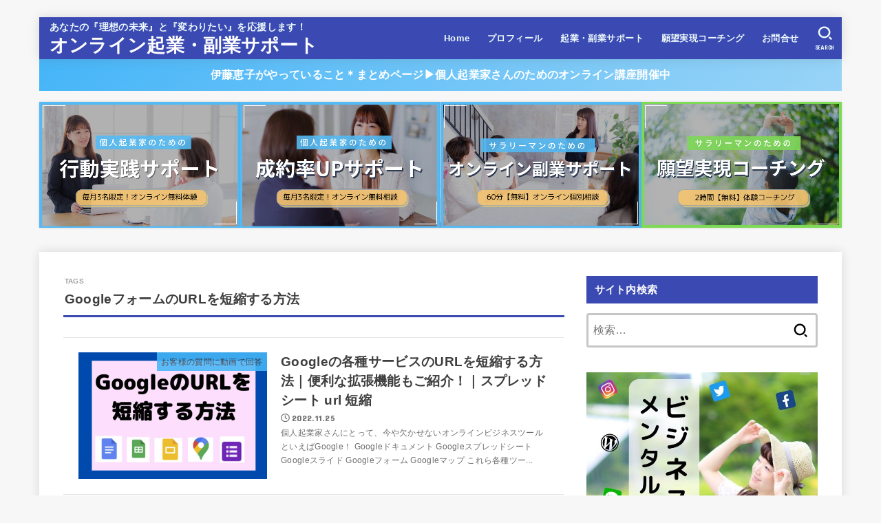

--- FILE ---
content_type: text/html; charset=UTF-8
request_url: https://candycareer107.com/tag/google%E3%83%95%E3%82%A9%E3%83%BC%E3%83%A0%E3%81%AEurl%E3%82%92%E7%9F%AD%E7%B8%AE%E3%81%99%E3%82%8B%E6%96%B9%E6%B3%95/
body_size: 22267
content:
<!doctype html>
<html lang="ja">
<head>
<meta charset="utf-8">
<meta http-equiv="X-UA-Compatible" content="IE=edge">
<meta name="HandheldFriendly" content="True">
<meta name="MobileOptimized" content="320">
<meta name="viewport" content="width=device-width, initial-scale=1.0, viewport-fit=cover">
<link rel="pingback" href="https://candycareer107.com/xmlrpc.php">
<title>GoogleフォームのURLを短縮する方法 &#8211; オンライン起業・副業サポート</title>
<meta name='robots' content='max-image-preview:large' />
<link rel='dns-prefetch' href='//fonts.googleapis.com' />
<link rel='dns-prefetch' href='//cdnjs.cloudflare.com' />
<link rel="alternate" type="application/rss+xml" title="オンライン起業・副業サポート &raquo; フィード" href="https://candycareer107.com/feed/" />
<link rel="alternate" type="application/rss+xml" title="オンライン起業・副業サポート &raquo; コメントフィード" href="https://candycareer107.com/comments/feed/" />
<link rel="alternate" type="application/rss+xml" title="オンライン起業・副業サポート &raquo; GoogleフォームのURLを短縮する方法 タグのフィード" href="https://candycareer107.com/tag/google%e3%83%95%e3%82%a9%e3%83%bc%e3%83%a0%e3%81%aeurl%e3%82%92%e7%9f%ad%e7%b8%ae%e3%81%99%e3%82%8b%e6%96%b9%e6%b3%95/feed/" />
<style id='wp-img-auto-sizes-contain-inline-css' type='text/css'>
img:is([sizes=auto i],[sizes^="auto," i]){contain-intrinsic-size:3000px 1500px}
/*# sourceURL=wp-img-auto-sizes-contain-inline-css */
</style>
<style id='wp-emoji-styles-inline-css' type='text/css'>

	img.wp-smiley, img.emoji {
		display: inline !important;
		border: none !important;
		box-shadow: none !important;
		height: 1em !important;
		width: 1em !important;
		margin: 0 0.07em !important;
		vertical-align: -0.1em !important;
		background: none !important;
		padding: 0 !important;
	}
/*# sourceURL=wp-emoji-styles-inline-css */
</style>
<link rel='stylesheet' id='wp-block-library-css' href='https://candycareer107.com/wp-includes/css/dist/block-library/style.min.css' type='text/css' media='all' />
<style id='classic-theme-styles-inline-css' type='text/css'>
/*! This file is auto-generated */
.wp-block-button__link{color:#fff;background-color:#32373c;border-radius:9999px;box-shadow:none;text-decoration:none;padding:calc(.667em + 2px) calc(1.333em + 2px);font-size:1.125em}.wp-block-file__button{background:#32373c;color:#fff;text-decoration:none}
/*# sourceURL=/wp-includes/css/classic-themes.min.css */
</style>
<style id='global-styles-inline-css' type='text/css'>
:root{--wp--preset--aspect-ratio--square: 1;--wp--preset--aspect-ratio--4-3: 4/3;--wp--preset--aspect-ratio--3-4: 3/4;--wp--preset--aspect-ratio--3-2: 3/2;--wp--preset--aspect-ratio--2-3: 2/3;--wp--preset--aspect-ratio--16-9: 16/9;--wp--preset--aspect-ratio--9-16: 9/16;--wp--preset--color--black: #000;--wp--preset--color--cyan-bluish-gray: #abb8c3;--wp--preset--color--white: #fff;--wp--preset--color--pale-pink: #f78da7;--wp--preset--color--vivid-red: #cf2e2e;--wp--preset--color--luminous-vivid-orange: #ff6900;--wp--preset--color--luminous-vivid-amber: #fcb900;--wp--preset--color--light-green-cyan: #7bdcb5;--wp--preset--color--vivid-green-cyan: #00d084;--wp--preset--color--pale-cyan-blue: #8ed1fc;--wp--preset--color--vivid-cyan-blue: #0693e3;--wp--preset--color--vivid-purple: #9b51e0;--wp--preset--color--stk-palette-one: var(--stk-palette-color1);--wp--preset--color--stk-palette-two: var(--stk-palette-color2);--wp--preset--color--stk-palette-three: var(--stk-palette-color3);--wp--preset--color--stk-palette-four: var(--stk-palette-color4);--wp--preset--color--stk-palette-five: var(--stk-palette-color5);--wp--preset--color--stk-palette-six: var(--stk-palette-color6);--wp--preset--color--stk-palette-seven: var(--stk-palette-color7);--wp--preset--color--stk-palette-eight: var(--stk-palette-color8);--wp--preset--color--stk-palette-nine: var(--stk-palette-color9);--wp--preset--color--stk-palette-ten: var(--stk-palette-color10);--wp--preset--color--mainttlbg: var(--main-ttl-bg);--wp--preset--color--mainttltext: var(--main-ttl-color);--wp--preset--color--stkeditorcolor-one: var(--stk-editor-color1);--wp--preset--color--stkeditorcolor-two: var(--stk-editor-color2);--wp--preset--color--stkeditorcolor-three: var(--stk-editor-color3);--wp--preset--gradient--vivid-cyan-blue-to-vivid-purple: linear-gradient(135deg,rgb(6,147,227) 0%,rgb(155,81,224) 100%);--wp--preset--gradient--light-green-cyan-to-vivid-green-cyan: linear-gradient(135deg,rgb(122,220,180) 0%,rgb(0,208,130) 100%);--wp--preset--gradient--luminous-vivid-amber-to-luminous-vivid-orange: linear-gradient(135deg,rgb(252,185,0) 0%,rgb(255,105,0) 100%);--wp--preset--gradient--luminous-vivid-orange-to-vivid-red: linear-gradient(135deg,rgb(255,105,0) 0%,rgb(207,46,46) 100%);--wp--preset--gradient--very-light-gray-to-cyan-bluish-gray: linear-gradient(135deg,rgb(238,238,238) 0%,rgb(169,184,195) 100%);--wp--preset--gradient--cool-to-warm-spectrum: linear-gradient(135deg,rgb(74,234,220) 0%,rgb(151,120,209) 20%,rgb(207,42,186) 40%,rgb(238,44,130) 60%,rgb(251,105,98) 80%,rgb(254,248,76) 100%);--wp--preset--gradient--blush-light-purple: linear-gradient(135deg,rgb(255,206,236) 0%,rgb(152,150,240) 100%);--wp--preset--gradient--blush-bordeaux: linear-gradient(135deg,rgb(254,205,165) 0%,rgb(254,45,45) 50%,rgb(107,0,62) 100%);--wp--preset--gradient--luminous-dusk: linear-gradient(135deg,rgb(255,203,112) 0%,rgb(199,81,192) 50%,rgb(65,88,208) 100%);--wp--preset--gradient--pale-ocean: linear-gradient(135deg,rgb(255,245,203) 0%,rgb(182,227,212) 50%,rgb(51,167,181) 100%);--wp--preset--gradient--electric-grass: linear-gradient(135deg,rgb(202,248,128) 0%,rgb(113,206,126) 100%);--wp--preset--gradient--midnight: linear-gradient(135deg,rgb(2,3,129) 0%,rgb(40,116,252) 100%);--wp--preset--font-size--small: 13px;--wp--preset--font-size--medium: 20px;--wp--preset--font-size--large: 36px;--wp--preset--font-size--x-large: 42px;--wp--preset--spacing--20: 0.44rem;--wp--preset--spacing--30: 0.67rem;--wp--preset--spacing--40: 1rem;--wp--preset--spacing--50: 1.5rem;--wp--preset--spacing--60: 2.25rem;--wp--preset--spacing--70: 3.38rem;--wp--preset--spacing--80: 5.06rem;--wp--preset--shadow--natural: 6px 6px 9px rgba(0, 0, 0, 0.2);--wp--preset--shadow--deep: 12px 12px 50px rgba(0, 0, 0, 0.4);--wp--preset--shadow--sharp: 6px 6px 0px rgba(0, 0, 0, 0.2);--wp--preset--shadow--outlined: 6px 6px 0px -3px rgb(255, 255, 255), 6px 6px rgb(0, 0, 0);--wp--preset--shadow--crisp: 6px 6px 0px rgb(0, 0, 0);}:where(.is-layout-flex){gap: 0.5em;}:where(.is-layout-grid){gap: 0.5em;}body .is-layout-flex{display: flex;}.is-layout-flex{flex-wrap: wrap;align-items: center;}.is-layout-flex > :is(*, div){margin: 0;}body .is-layout-grid{display: grid;}.is-layout-grid > :is(*, div){margin: 0;}:where(.wp-block-columns.is-layout-flex){gap: 2em;}:where(.wp-block-columns.is-layout-grid){gap: 2em;}:where(.wp-block-post-template.is-layout-flex){gap: 1.25em;}:where(.wp-block-post-template.is-layout-grid){gap: 1.25em;}.has-black-color{color: var(--wp--preset--color--black) !important;}.has-cyan-bluish-gray-color{color: var(--wp--preset--color--cyan-bluish-gray) !important;}.has-white-color{color: var(--wp--preset--color--white) !important;}.has-pale-pink-color{color: var(--wp--preset--color--pale-pink) !important;}.has-vivid-red-color{color: var(--wp--preset--color--vivid-red) !important;}.has-luminous-vivid-orange-color{color: var(--wp--preset--color--luminous-vivid-orange) !important;}.has-luminous-vivid-amber-color{color: var(--wp--preset--color--luminous-vivid-amber) !important;}.has-light-green-cyan-color{color: var(--wp--preset--color--light-green-cyan) !important;}.has-vivid-green-cyan-color{color: var(--wp--preset--color--vivid-green-cyan) !important;}.has-pale-cyan-blue-color{color: var(--wp--preset--color--pale-cyan-blue) !important;}.has-vivid-cyan-blue-color{color: var(--wp--preset--color--vivid-cyan-blue) !important;}.has-vivid-purple-color{color: var(--wp--preset--color--vivid-purple) !important;}.has-black-background-color{background-color: var(--wp--preset--color--black) !important;}.has-cyan-bluish-gray-background-color{background-color: var(--wp--preset--color--cyan-bluish-gray) !important;}.has-white-background-color{background-color: var(--wp--preset--color--white) !important;}.has-pale-pink-background-color{background-color: var(--wp--preset--color--pale-pink) !important;}.has-vivid-red-background-color{background-color: var(--wp--preset--color--vivid-red) !important;}.has-luminous-vivid-orange-background-color{background-color: var(--wp--preset--color--luminous-vivid-orange) !important;}.has-luminous-vivid-amber-background-color{background-color: var(--wp--preset--color--luminous-vivid-amber) !important;}.has-light-green-cyan-background-color{background-color: var(--wp--preset--color--light-green-cyan) !important;}.has-vivid-green-cyan-background-color{background-color: var(--wp--preset--color--vivid-green-cyan) !important;}.has-pale-cyan-blue-background-color{background-color: var(--wp--preset--color--pale-cyan-blue) !important;}.has-vivid-cyan-blue-background-color{background-color: var(--wp--preset--color--vivid-cyan-blue) !important;}.has-vivid-purple-background-color{background-color: var(--wp--preset--color--vivid-purple) !important;}.has-black-border-color{border-color: var(--wp--preset--color--black) !important;}.has-cyan-bluish-gray-border-color{border-color: var(--wp--preset--color--cyan-bluish-gray) !important;}.has-white-border-color{border-color: var(--wp--preset--color--white) !important;}.has-pale-pink-border-color{border-color: var(--wp--preset--color--pale-pink) !important;}.has-vivid-red-border-color{border-color: var(--wp--preset--color--vivid-red) !important;}.has-luminous-vivid-orange-border-color{border-color: var(--wp--preset--color--luminous-vivid-orange) !important;}.has-luminous-vivid-amber-border-color{border-color: var(--wp--preset--color--luminous-vivid-amber) !important;}.has-light-green-cyan-border-color{border-color: var(--wp--preset--color--light-green-cyan) !important;}.has-vivid-green-cyan-border-color{border-color: var(--wp--preset--color--vivid-green-cyan) !important;}.has-pale-cyan-blue-border-color{border-color: var(--wp--preset--color--pale-cyan-blue) !important;}.has-vivid-cyan-blue-border-color{border-color: var(--wp--preset--color--vivid-cyan-blue) !important;}.has-vivid-purple-border-color{border-color: var(--wp--preset--color--vivid-purple) !important;}.has-vivid-cyan-blue-to-vivid-purple-gradient-background{background: var(--wp--preset--gradient--vivid-cyan-blue-to-vivid-purple) !important;}.has-light-green-cyan-to-vivid-green-cyan-gradient-background{background: var(--wp--preset--gradient--light-green-cyan-to-vivid-green-cyan) !important;}.has-luminous-vivid-amber-to-luminous-vivid-orange-gradient-background{background: var(--wp--preset--gradient--luminous-vivid-amber-to-luminous-vivid-orange) !important;}.has-luminous-vivid-orange-to-vivid-red-gradient-background{background: var(--wp--preset--gradient--luminous-vivid-orange-to-vivid-red) !important;}.has-very-light-gray-to-cyan-bluish-gray-gradient-background{background: var(--wp--preset--gradient--very-light-gray-to-cyan-bluish-gray) !important;}.has-cool-to-warm-spectrum-gradient-background{background: var(--wp--preset--gradient--cool-to-warm-spectrum) !important;}.has-blush-light-purple-gradient-background{background: var(--wp--preset--gradient--blush-light-purple) !important;}.has-blush-bordeaux-gradient-background{background: var(--wp--preset--gradient--blush-bordeaux) !important;}.has-luminous-dusk-gradient-background{background: var(--wp--preset--gradient--luminous-dusk) !important;}.has-pale-ocean-gradient-background{background: var(--wp--preset--gradient--pale-ocean) !important;}.has-electric-grass-gradient-background{background: var(--wp--preset--gradient--electric-grass) !important;}.has-midnight-gradient-background{background: var(--wp--preset--gradient--midnight) !important;}.has-small-font-size{font-size: var(--wp--preset--font-size--small) !important;}.has-medium-font-size{font-size: var(--wp--preset--font-size--medium) !important;}.has-large-font-size{font-size: var(--wp--preset--font-size--large) !important;}.has-x-large-font-size{font-size: var(--wp--preset--font-size--x-large) !important;}
:where(.wp-block-post-template.is-layout-flex){gap: 1.25em;}:where(.wp-block-post-template.is-layout-grid){gap: 1.25em;}
:where(.wp-block-term-template.is-layout-flex){gap: 1.25em;}:where(.wp-block-term-template.is-layout-grid){gap: 1.25em;}
:where(.wp-block-columns.is-layout-flex){gap: 2em;}:where(.wp-block-columns.is-layout-grid){gap: 2em;}
:root :where(.wp-block-pullquote){font-size: 1.5em;line-height: 1.6;}
/*# sourceURL=global-styles-inline-css */
</style>
<link rel='stylesheet' id='stk_style-css' href='https://candycareer107.com/wp-content/themes/jstork19/style.css?ver=5.17.1' type='text/css' media='all' />
<style id='stk_style-inline-css' type='text/css'>
:root{--stk-base-font-family:"游ゴシック","Yu Gothic","游ゴシック体","YuGothic","Hiragino Kaku Gothic ProN",Meiryo,sans-serif;--stk-base-font-size-pc:103%;--stk-base-font-size-sp:103%;--stk-font-weight:400;--stk-font-feature-settings:normal;--stk-font-awesome-free:"Font Awesome 6 Free";--stk-font-awesome-brand:"Font Awesome 6 Brands";--wp--preset--font-size--medium:clamp(1.2em,2.5vw,20px);--wp--preset--font-size--large:clamp(1.5em,4.5vw,36px);--wp--preset--font-size--x-large:clamp(1.9em,5.25vw,42px);--wp--style--gallery-gap-default:.5em;--stk-flex-style:flex-start;--stk-wrap-width:1166px;--stk-wide-width:980px;--stk-main-width:728px;--stk-side-margin:32px;--stk-post-thumb-ratio:16/10;--stk-post-title-font_size:clamp(1.4em,4vw,1.9em);--stk-h1-font_size:clamp(1.4em,4vw,1.9em);--stk-h2-font_size:clamp(1.2em,2.6vw,1.3em);--stk-h2-normal-font_size:125%;--stk-h3-font_size:clamp(1.1em,2.3vw,1.15em);--stk-h4-font_size:105%;--stk-h5-font_size:100%;--stk-line_height:1.8;--stk-heading-line_height:1.5;--stk-heading-margin_top:2em;--stk-heading-margin_bottom:1em;--stk-margin:1.6em;--stk-h2-margin-rl:-2vw;--stk-el-margin-rl:-4vw;--stk-list-icon-size:1.8em;--stk-list-item-margin:.7em;--stk-list-margin:1em;--stk-h2-border_radius:3px;--stk-h2-border_width:4px;--stk-h3-border_width:4px;--stk-h4-border_width:4px;--stk-wttl-border_radius:0;--stk-wttl-border_width:2px;--stk-supplement-border_radius:4px;--stk-supplement-border_width:2px;--stk-supplement-sat:82%;--stk-supplement-lig:86%;--stk-box-border_radius:4px;--stk-box-border_width:2px;--stk-btn-border_radius:3px;--stk-btn-border_width:2px;--stk-post-radius:0;--stk-postlist-radius:0;--stk-cardlist-radius:0;--stk-shadow-s:1px 2px 10px rgba(0,0,0,.2);--stk-shadow-l:5px 10px 20px rgba(0,0,0,.2);--main-text-color:#3E3E3E;--main-link-color:#1bb4d3;--main-link-color-hover:#E69B9B;--main-ttl-bg:#3a4ab2;--main-ttl-bg-rgba:rgba(58,74,178,.1);--main-ttl-color:#fff;--header-bg:#3a4ab2;--header-bg-overlay:#0ea3c9;--header-logo-color:#fff;--header-text-color:#edf9fc;--inner-content-bg:#fff;--label-bg:#45b5f8;--label-text-color:#3e3e3e;--slider-text-color:#444;--side-text-color:#3e3e3e;--footer-bg:#3a4ab2;--footer-text-color:#CACACA;--footer-link-color:#f7f7f7;--new-mark-bg:#ff6347;--oc-box-blue:#19b4ce;--oc-box-blue-inner:#d4f3ff;--oc-box-red:#ee5656;--oc-box-red-inner:#feeeed;--oc-box-yellow:#f7cf2e;--oc-box-yellow-inner:#fffae2;--oc-box-green:#39cd75;--oc-box-green-inner:#e8fbf0;--oc-box-pink:#f7b2b2;--oc-box-pink-inner:#fee;--oc-box-gray:#9c9c9c;--oc-box-gray-inner:#f5f5f5;--oc-box-black:#313131;--oc-box-black-inner:#404040;--oc-btn-rich_yellow:#f7cf2e;--oc-btn-rich_yellow-sdw:rgba(222,182,21,1);--oc-btn-rich_pink:#ee5656;--oc-btn-rich_pink-sdw:rgba(213,61,61,1);--oc-btn-rich_orange:#ef9b2f;--oc-btn-rich_orange-sdw:rgba(214,130,22,1);--oc-btn-rich_green:#39cd75;--oc-btn-rich_green-sdw:rgba(32,180,92,1);--oc-btn-rich_blue:#19b4ce;--oc-btn-rich_blue-sdw:rgba(0,155,181,1);--oc-base-border-color:rgba(125,125,125,.3);--oc-has-background-basic-padding:1.1em;--stk-maker-yellow:#ff6;--stk-maker-pink:#ffd5d5;--stk-maker-blue:#b5dfff;--stk-maker-green:#cff7c7;--stk-caption-font-size:11px;--stk-palette-color1:#abb8c3;--stk-palette-color2:#f78da7;--stk-palette-color3:#cf2e2e;--stk-palette-color4:#ff6900;--stk-palette-color5:#fcb900;--stk-palette-color6:#7bdcb5;--stk-palette-color7:#00d084;--stk-palette-color8:#8ed1fc;--stk-palette-color9:#0693e3;--stk-palette-color10:#9b51e0;--stk-editor-color1:#1bb4d3;--stk-editor-color2:#f55e5e;--stk-editor-color3:#ee2;--stk-editor-color1-rgba:rgba(27,180,211,.1);--stk-editor-color2-rgba:rgba(245,94,94,.1);--stk-editor-color3-rgba:rgba(238,238,34,.1)}
.header-info{color:#fff;background:#45b5f8;background:linear-gradient(135deg,#45b5f8,#99d4f7)}
/*# sourceURL=stk_style-inline-css */
</style>
<link rel='stylesheet' id='stk_child-style-css' href='https://candycareer107.com/wp-content/themes/jstork19_custom/style.css' type='text/css' media='all' />
<link rel='stylesheet' id='gf_font-css' href='https://fonts.googleapis.com/css?family=Concert+One&#038;display=swap' type='text/css' media='all' />
<style id='gf_font-inline-css' type='text/css'>
.gf {font-family: "Concert One", "游ゴシック", "Yu Gothic", "游ゴシック体", "YuGothic", "Hiragino Kaku Gothic ProN", Meiryo, sans-serif;}
/*# sourceURL=gf_font-inline-css */
</style>
<link rel='stylesheet' id='fontawesome-css' href='https://cdnjs.cloudflare.com/ajax/libs/font-awesome/6.7.2/css/all.min.css' type='text/css' media='all' />
<script type="text/javascript" src="https://candycareer107.com/wp-includes/js/jquery/jquery.min.js?ver=3.7.1" id="jquery-core-js"></script>
<script type="text/javascript" src="https://candycareer107.com/wp-includes/js/jquery/jquery-migrate.min.js?ver=3.4.1" id="jquery-migrate-js"></script>
<script type="text/javascript" id="jquery-js-after">
/* <![CDATA[ */
jQuery(function($){$(".widget_categories li, .widget_nav_menu li").has("ul").toggleClass("accordionMenu");$(".widget ul.children , .widget ul.sub-menu").after("<span class='accordionBtn'></span>");$(".widget ul.children , .widget ul.sub-menu").hide();$("ul .accordionBtn").on("click",function(){$(this).prev("ul").slideToggle();$(this).toggleClass("active")})});
//# sourceURL=jquery-js-after
/* ]]> */
</script>
<link rel="https://api.w.org/" href="https://candycareer107.com/wp-json/" /><link rel="alternate" title="JSON" type="application/json" href="https://candycareer107.com/wp-json/wp/v2/tags/65" /><link rel="EditURI" type="application/rsd+xml" title="RSD" href="https://candycareer107.com/xmlrpc.php?rsd" />

<!-- Facebook Pixel Code -->
<script>
  !function(f,b,e,v,n,t,s)
  {if(f.fbq)return;n=f.fbq=function(){n.callMethod?
  n.callMethod.apply(n,arguments):n.queue.push(arguments)};
  if(!f._fbq)f._fbq=n;n.push=n;n.loaded=!0;n.version='2.0';
  n.queue=[];t=b.createElement(e);t.async=!0;
  t.src=v;s=b.getElementsByTagName(e)[0];
  s.parentNode.insertBefore(t,s)}(window, document,'script',
  'https://connect.facebook.net/en_US/fbevents.js');
  fbq('init', '1404613813051613');
  fbq('track', 'PageView');
</script>
<noscript><img height="1" width="1" style="display:none"
  src="https://www.facebook.com/tr?id=1404613813051613&ev=PageView&noscript=1"
/></noscript>
<!-- End Facebook Pixel Code --><meta name="generator" content="Elementor 3.34.3; features: additional_custom_breakpoints; settings: css_print_method-external, google_font-enabled, font_display-auto">
			<style>
				.e-con.e-parent:nth-of-type(n+4):not(.e-lazyloaded):not(.e-no-lazyload),
				.e-con.e-parent:nth-of-type(n+4):not(.e-lazyloaded):not(.e-no-lazyload) * {
					background-image: none !important;
				}
				@media screen and (max-height: 1024px) {
					.e-con.e-parent:nth-of-type(n+3):not(.e-lazyloaded):not(.e-no-lazyload),
					.e-con.e-parent:nth-of-type(n+3):not(.e-lazyloaded):not(.e-no-lazyload) * {
						background-image: none !important;
					}
				}
				@media screen and (max-height: 640px) {
					.e-con.e-parent:nth-of-type(n+2):not(.e-lazyloaded):not(.e-no-lazyload),
					.e-con.e-parent:nth-of-type(n+2):not(.e-lazyloaded):not(.e-no-lazyload) * {
						background-image: none !important;
					}
				}
			</style>
			<!-- Facebook Pixel Code -->
<script>
  !function(f,b,e,v,n,t,s)
  {if(f.fbq)return;n=f.fbq=function(){n.callMethod?
  n.callMethod.apply(n,arguments):n.queue.push(arguments)};
  if(!f._fbq)f._fbq=n;n.push=n;n.loaded=!0;n.version='2.0';
  n.queue=[];t=b.createElement(e);t.async=!0;
  t.src=v;s=b.getElementsByTagName(e)[0];
  s.parentNode.insertBefore(t,s)}(window, document,'script',
  'https://connect.facebook.net/en_US/fbevents.js');
  fbq('init', '976998609556301');
  fbq('track', 'PageView');
</script>
<noscript><img height="1" width="1" style="display:none"
  src="https://www.facebook.com/tr?id=976998609556301&ev=PageView&noscript=1"
/></noscript>
<!-- End Facebook Pixel Code -->
<!-- Global site tag (gtag.js) - Google Analytics -->
<script async src="https://www.googletagmanager.com/gtag/js?id=G-4Q6TQ6L4ZV"></script>
<script>
  window.dataLayer = window.dataLayer || [];
  function gtag(){dataLayer.push(arguments);}
  gtag('js', new Date());

  gtag('config', 'G-4Q6TQ6L4ZV');
</script><link rel="icon" href="https://candycareer107.com/wp-content/uploads/2019/07/cropped-CandyCareer-2-32x32.png" sizes="32x32" />
<link rel="icon" href="https://candycareer107.com/wp-content/uploads/2019/07/cropped-CandyCareer-2-192x192.png" sizes="192x192" />
<link rel="apple-touch-icon" href="https://candycareer107.com/wp-content/uploads/2019/07/cropped-CandyCareer-2-180x180.png" />
<meta name="msapplication-TileImage" content="https://candycareer107.com/wp-content/uploads/2019/07/cropped-CandyCareer-2-270x270.png" />
		<style type="text/css" id="wp-custom-css">
			#header .site_description {
	font-size: 14px;
	font-weight: bold;
}


.header-info{
	font-size: 16px;
}		</style>
		<script async src="https://www.googletagmanager.com/gtag/js?id=G-4Q6TQ6L4ZV"></script>
<script>
    window.dataLayer = window.dataLayer || [];
    function gtag(){dataLayer.push(arguments);}
    gtag('js', new Date());

    gtag('config', 'G-4Q6TQ6L4ZV');
</script></head>
<body class="archive tag tag-googleurl tag-65 wp-embed-responsive wp-theme-jstork19 wp-child-theme-jstork19_custom h_layout_pc_left_normal h_layout_sp_center elementor-default elementor-kit-764">

<svg aria-hidden="true" xmlns="http://www.w3.org/2000/svg" width="0" height="0" focusable="false" role="none" style="visibility: hidden; position: absolute; left: -9999px; overflow: hidden;"><defs><symbol id="svgicon_search_btn" viewBox="0 0 50 50"><path d="M44.35,48.52l-4.95-4.95c-1.17-1.17-1.17-3.07,0-4.24l0,0c1.17-1.17,3.07-1.17,4.24,0l4.95,4.95c1.17,1.17,1.17,3.07,0,4.24 l0,0C47.42,49.7,45.53,49.7,44.35,48.52z"/><path d="M22.81,7c8.35,0,15.14,6.79,15.14,15.14s-6.79,15.14-15.14,15.14S7.67,30.49,7.67,22.14S14.46,7,22.81,7 M22.81,1 C11.13,1,1.67,10.47,1.67,22.14s9.47,21.14,21.14,21.14s21.14-9.47,21.14-21.14S34.49,1,22.81,1L22.81,1z"/></symbol><symbol id="svgicon_nav_btn" viewBox="0 0 50 50"><path d="M45.1,46.5H4.9c-1.6,0-2.9-1.3-2.9-2.9v-0.2c0-1.6,1.3-2.9,2.9-2.9h40.2c1.6,0,2.9,1.3,2.9,2.9v0.2 C48,45.2,46.7,46.5,45.1,46.5z"/><path d="M45.1,28.5H4.9c-1.6,0-2.9-1.3-2.9-2.9v-0.2c0-1.6,1.3-2.9,2.9-2.9h40.2c1.6,0,2.9,1.3,2.9,2.9v0.2 C48,27.2,46.7,28.5,45.1,28.5z"/><path d="M45.1,10.5H4.9C3.3,10.5,2,9.2,2,7.6V7.4c0-1.6,1.3-2.9,2.9-2.9h40.2c1.6,0,2.9,1.3,2.9,2.9v0.2 C48,9.2,46.7,10.5,45.1,10.5z"/></symbol><symbol id="stk-envelope-svg" viewBox="0 0 300 300"><path d="M300.03,81.5c0-30.25-24.75-55-55-55h-190c-30.25,0-55,24.75-55,55v140c0,30.25,24.75,55,55,55h190c30.25,0,55-24.75,55-55 V81.5z M37.4,63.87c4.75-4.75,11.01-7.37,17.63-7.37h190c6.62,0,12.88,2.62,17.63,7.37c4.75,4.75,7.37,11.01,7.37,17.63v5.56 c-0.32,0.2-0.64,0.41-0.95,0.64L160.2,169.61c-0.75,0.44-5.12,2.89-10.17,2.89c-4.99,0-9.28-2.37-10.23-2.94L30.99,87.7 c-0.31-0.23-0.63-0.44-0.95-0.64V81.5C30.03,74.88,32.65,68.62,37.4,63.87z M262.66,239.13c-4.75,4.75-11.01,7.37-17.63,7.37h-190 c-6.62,0-12.88-2.62-17.63-7.37c-4.75-4.75-7.37-11.01-7.37-17.63v-99.48l93.38,70.24c0.16,0.12,0.32,0.24,0.49,0.35 c1.17,0.81,11.88,7.88,26.13,7.88c14.25,0,24.96-7.07,26.14-7.88c0.17-0.11,0.33-0.23,0.49-0.35l93.38-70.24v99.48 C270.03,228.12,267.42,234.38,262.66,239.13z"/></symbol><symbol id="stk-close-svg" viewBox="0 0 384 512"><path fill="currentColor" d="M342.6 150.6c12.5-12.5 12.5-32.8 0-45.3s-32.8-12.5-45.3 0L192 210.7 86.6 105.4c-12.5-12.5-32.8-12.5-45.3 0s-12.5 32.8 0 45.3L146.7 256 41.4 361.4c-12.5 12.5-12.5 32.8 0 45.3s32.8 12.5 45.3 0L192 301.3 297.4 406.6c12.5 12.5 32.8 12.5 45.3 0s12.5-32.8 0-45.3L237.3 256 342.6 150.6z"/></symbol><symbol id="stk-twitter-svg" viewBox="0 0 512 512"><path d="M299.8,219.7L471,20.7h-40.6L281.7,193.4L163,20.7H26l179.6,261.4L26,490.7h40.6l157-182.5L349,490.7h137L299.8,219.7 L299.8,219.7z M244.2,284.3l-18.2-26L81.2,51.2h62.3l116.9,167.1l18.2,26l151.9,217.2h-62.3L244.2,284.3L244.2,284.3z"/></symbol><symbol id="stk-twitter_bird-svg" viewBox="0 0 512 512"><path d="M459.37 151.716c.325 4.548.325 9.097.325 13.645 0 138.72-105.583 298.558-298.558 298.558-59.452 0-114.68-17.219-161.137-47.106 8.447.974 16.568 1.299 25.34 1.299 49.055 0 94.213-16.568 130.274-44.832-46.132-.975-84.792-31.188-98.112-72.772 6.498.974 12.995 1.624 19.818 1.624 9.421 0 18.843-1.3 27.614-3.573-48.081-9.747-84.143-51.98-84.143-102.985v-1.299c13.969 7.797 30.214 12.67 47.431 13.319-28.264-18.843-46.781-51.005-46.781-87.391 0-19.492 5.197-37.36 14.294-52.954 51.655 63.675 129.3 105.258 216.365 109.807-1.624-7.797-2.599-15.918-2.599-24.04 0-57.828 46.782-104.934 104.934-104.934 30.213 0 57.502 12.67 76.67 33.137 23.715-4.548 46.456-13.32 66.599-25.34-7.798 24.366-24.366 44.833-46.132 57.827 21.117-2.273 41.584-8.122 60.426-16.243-14.292 20.791-32.161 39.308-52.628 54.253z"/></symbol><symbol id="stk-bluesky-svg" viewBox="0 0 256 256"><path d="M 60.901 37.747 C 88.061 58.137 117.273 99.482 127.999 121.666 C 138.727 99.482 167.938 58.137 195.099 37.747 C 214.696 23.034 246.45 11.651 246.45 47.874 C 246.45 55.109 242.302 108.648 239.869 117.34 C 231.413 147.559 200.6 155.266 173.189 150.601 C 221.101 158.756 233.288 185.766 206.966 212.776 C 156.975 264.073 135.115 199.905 129.514 183.464 C 128.487 180.449 128.007 179.038 127.999 180.238 C 127.992 179.038 127.512 180.449 126.486 183.464 C 120.884 199.905 99.024 264.073 49.033 212.776 C 22.711 185.766 34.899 158.756 82.81 150.601 C 55.4 155.266 24.587 147.559 16.13 117.34 C 13.697 108.648 9.55 55.109 9.55 47.874 C 9.55 11.651 41.304 23.034 60.901 37.747 Z"/></symbol><symbol id="stk-facebook-svg" viewBox="0 0 512 512"><path d="M504 256C504 119 393 8 256 8S8 119 8 256c0 123.78 90.69 226.38 209.25 245V327.69h-63V256h63v-54.64c0-62.15 37-96.48 93.67-96.48 27.14 0 55.52 4.84 55.52 4.84v61h-31.28c-30.8 0-40.41 19.12-40.41 38.73V256h68.78l-11 71.69h-57.78V501C413.31 482.38 504 379.78 504 256z"/></symbol><symbol id="stk-hatebu-svg" viewBox="0 0 50 50"><path d="M5.53,7.51c5.39,0,10.71,0,16.02,0,.73,0,1.47,.06,2.19,.19,3.52,.6,6.45,3.36,6.99,6.54,.63,3.68-1.34,7.09-5.02,8.67-.32,.14-.63,.27-1.03,.45,3.69,.93,6.25,3.02,7.37,6.59,1.79,5.7-2.32,11.79-8.4,12.05-6.01,.26-12.03,.06-18.13,.06V7.51Zm8.16,28.37c.16,.03,.26,.07,.35,.07,1.82,0,3.64,.03,5.46,0,2.09-.03,3.73-1.58,3.89-3.62,.14-1.87-1.28-3.79-3.27-3.97-2.11-.19-4.25-.04-6.42-.04v7.56Zm-.02-13.77c1.46,0,2.83,0,4.2,0,.29,0,.58,0,.86-.03,1.67-.21,3.01-1.53,3.17-3.12,.16-1.62-.75-3.32-2.36-3.61-1.91-.34-3.89-.25-5.87-.35v7.1Z"/><path d="M43.93,30.53h-7.69V7.59h7.69V30.53Z"/><path d="M44,38.27c0,2.13-1.79,3.86-3.95,3.83-2.12-.03-3.86-1.77-3.85-3.85,0-2.13,1.8-3.86,3.96-3.83,2.12,.03,3.85,1.75,3.84,3.85Z"/></symbol><symbol id="stk-line-svg" viewBox="0 0 32 32"><path d="M25.82 13.151c0.465 0 0.84 0.38 0.84 0.841 0 0.46-0.375 0.84-0.84 0.84h-2.34v1.5h2.34c0.465 0 0.84 0.377 0.84 0.84 0 0.459-0.375 0.839-0.84 0.839h-3.181c-0.46 0-0.836-0.38-0.836-0.839v-6.361c0-0.46 0.376-0.84 0.84-0.84h3.181c0.461 0 0.836 0.38 0.836 0.84 0 0.465-0.375 0.84-0.84 0.84h-2.34v1.5zM20.68 17.172c0 0.36-0.232 0.68-0.576 0.795-0.085 0.028-0.177 0.041-0.265 0.041-0.281 0-0.521-0.12-0.68-0.333l-3.257-4.423v3.92c0 0.459-0.372 0.839-0.841 0.839-0.461 0-0.835-0.38-0.835-0.839v-6.361c0-0.36 0.231-0.68 0.573-0.793 0.080-0.031 0.181-0.044 0.259-0.044 0.26 0 0.5 0.139 0.66 0.339l3.283 4.44v-3.941c0-0.46 0.376-0.84 0.84-0.84 0.46 0 0.84 0.38 0.84 0.84zM13.025 17.172c0 0.459-0.376 0.839-0.841 0.839-0.46 0-0.836-0.38-0.836-0.839v-6.361c0-0.46 0.376-0.84 0.84-0.84 0.461 0 0.837 0.38 0.837 0.84zM9.737 18.011h-3.181c-0.46 0-0.84-0.38-0.84-0.839v-6.361c0-0.46 0.38-0.84 0.84-0.84 0.464 0 0.84 0.38 0.84 0.84v5.521h2.341c0.464 0 0.839 0.377 0.839 0.84 0 0.459-0.376 0.839-0.839 0.839zM32 13.752c0-7.161-7.18-12.989-16-12.989s-16 5.828-16 12.989c0 6.415 5.693 11.789 13.38 12.811 0.521 0.109 1.231 0.344 1.411 0.787 0.16 0.401 0.105 1.021 0.051 1.44l-0.219 1.36c-0.060 0.401-0.32 1.581 1.399 0.86 1.721-0.719 9.221-5.437 12.581-9.3 2.299-2.519 3.397-5.099 3.397-7.957z"/></symbol><symbol id="stk-pokect-svg" viewBox="0 0 50 50"><path d="M8.04,6.5c-2.24,.15-3.6,1.42-3.6,3.7v13.62c0,11.06,11,19.75,20.52,19.68,10.7-.08,20.58-9.11,20.58-19.68V10.2c0-2.28-1.44-3.57-3.7-3.7H8.04Zm8.67,11.08l8.25,7.84,8.26-7.84c3.7-1.55,5.31,2.67,3.79,3.9l-10.76,10.27c-.35,.33-2.23,.33-2.58,0l-10.76-10.27c-1.45-1.36,.44-5.65,3.79-3.9h0Z"/></symbol><symbol id="stk-pinterest-svg" viewBox="0 0 50 50"><path d="M3.63,25c.11-6.06,2.25-11.13,6.43-15.19,4.18-4.06,9.15-6.12,14.94-6.18,6.23,.11,11.34,2.24,15.32,6.38,3.98,4.15,6,9.14,6.05,14.98-.11,6.01-2.25,11.06-6.43,15.15-4.18,4.09-9.15,6.16-14.94,6.21-2,0-4-.31-6.01-.92,.39-.61,.78-1.31,1.17-2.09,.44-.94,1-2.73,1.67-5.34,.17-.72,.42-1.7,.75-2.92,.39,.67,1.06,1.28,2,1.84,2.5,1.17,5.15,1.06,7.93-.33,2.89-1.67,4.9-4.26,6.01-7.76,1-3.67,.88-7.08-.38-10.22-1.25-3.15-3.49-5.41-6.72-6.8-4.06-1.17-8.01-1.04-11.85,.38s-6.51,3.85-8.01,7.3c-.39,1.28-.62,2.55-.71,3.8s-.04,2.47,.12,3.67,.59,2.27,1.25,3.21,1.56,1.67,2.67,2.17c.28,.11,.5,.11,.67,0,.22-.11,.44-.56,.67-1.33s.31-1.31,.25-1.59c-.06-.11-.17-.31-.33-.59-1.17-1.89-1.56-3.88-1.17-5.97,.39-2.09,1.25-3.85,2.59-5.3,2.06-1.84,4.47-2.84,7.22-3,2.75-.17,5.11,.59,7.05,2.25,1.06,1.22,1.74,2.7,2.04,4.42s.31,3.38,0,4.97c-.31,1.59-.85,3.07-1.63,4.47-1.39,2.17-3.03,3.28-4.92,3.34-1.11-.06-2.02-.49-2.71-1.29s-.91-1.74-.62-2.79c.11-.61,.44-1.81,1-3.59s.86-3.12,.92-4c-.17-2.12-1.14-3.2-2.92-3.26-1.39,.17-2.42,.79-3.09,1.88s-1.03,2.32-1.09,3.71c.17,1.62,.42,2.73,.75,3.34-.61,2.5-1.09,4.51-1.42,6.01-.11,.39-.42,1.59-.92,3.59s-.78,3.53-.83,4.59v2.34c-3.95-1.84-7.07-4.49-9.35-7.97-2.28-3.48-3.42-7.33-3.42-11.56Z"/></symbol><symbol id="stk-instagram-svg" viewBox="0 0 448 512"><path d="M224.1 141c-63.6 0-114.9 51.3-114.9 114.9s51.3 114.9 114.9 114.9S339 319.5 339 255.9 287.7 141 224.1 141zm0 189.6c-41.1 0-74.7-33.5-74.7-74.7s33.5-74.7 74.7-74.7 74.7 33.5 74.7 74.7-33.6 74.7-74.7 74.7zm146.4-194.3c0 14.9-12 26.8-26.8 26.8-14.9 0-26.8-12-26.8-26.8s12-26.8 26.8-26.8 26.8 12 26.8 26.8zm76.1 27.2c-1.7-35.9-9.9-67.7-36.2-93.9-26.2-26.2-58-34.4-93.9-36.2-37-2.1-147.9-2.1-184.9 0-35.8 1.7-67.6 9.9-93.9 36.1s-34.4 58-36.2 93.9c-2.1 37-2.1 147.9 0 184.9 1.7 35.9 9.9 67.7 36.2 93.9s58 34.4 93.9 36.2c37 2.1 147.9 2.1 184.9 0 35.9-1.7 67.7-9.9 93.9-36.2 26.2-26.2 34.4-58 36.2-93.9 2.1-37 2.1-147.8 0-184.8zM398.8 388c-7.8 19.6-22.9 34.7-42.6 42.6-29.5 11.7-99.5 9-132.1 9s-102.7 2.6-132.1-9c-19.6-7.8-34.7-22.9-42.6-42.6-11.7-29.5-9-99.5-9-132.1s-2.6-102.7 9-132.1c7.8-19.6 22.9-34.7 42.6-42.6 29.5-11.7 99.5-9 132.1-9s102.7-2.6 132.1 9c19.6 7.8 34.7 22.9 42.6 42.6 11.7 29.5 9 99.5 9 132.1s2.7 102.7-9 132.1z"/></symbol><symbol id="stk-youtube-svg" viewBox="0 0 576 512"><path d="M549.655 124.083c-6.281-23.65-24.787-42.276-48.284-48.597C458.781 64 288 64 288 64S117.22 64 74.629 75.486c-23.497 6.322-42.003 24.947-48.284 48.597-11.412 42.867-11.412 132.305-11.412 132.305s0 89.438 11.412 132.305c6.281 23.65 24.787 41.5 48.284 47.821C117.22 448 288 448 288 448s170.78 0 213.371-11.486c23.497-6.321 42.003-24.171 48.284-47.821 11.412-42.867 11.412-132.305 11.412-132.305s0-89.438-11.412-132.305zm-317.51 213.508V175.185l142.739 81.205-142.739 81.201z"/></symbol><symbol id="stk-tiktok-svg" viewBox="0 0 448 512"><path d="M448,209.91a210.06,210.06,0,0,1-122.77-39.25V349.38A162.55,162.55,0,1,1,185,188.31V278.2a74.62,74.62,0,1,0,52.23,71.18V0l88,0a121.18,121.18,0,0,0,1.86,22.17h0A122.18,122.18,0,0,0,381,102.39a121.43,121.43,0,0,0,67,20.14Z"/></symbol><symbol id="stk-feedly-svg" viewBox="0 0 50 50"><path d="M20.42,44.65h9.94c1.59,0,3.12-.63,4.25-1.76l12-12c2.34-2.34,2.34-6.14,0-8.48L29.64,5.43c-2.34-2.34-6.14-2.34-8.48,0L4.18,22.4c-2.34,2.34-2.34,6.14,0,8.48l12,12c1.12,1.12,2.65,1.76,4.24,1.76Zm-2.56-11.39l-.95-.95c-.39-.39-.39-1.02,0-1.41l7.07-7.07c.39-.39,1.02-.39,1.41,0l2.12,2.12c.39,.39,.39,1.02,0,1.41l-5.9,5.9c-.19,.19-.44,.29-.71,.29h-2.34c-.27,0-.52-.11-.71-.29Zm10.36,4.71l-.95,.95c-.19,.19-.44,.29-.71,.29h-2.34c-.27,0-.52-.11-.71-.29l-.95-.95c-.39-.39-.39-1.02,0-1.41l2.12-2.12c.39-.39,1.02-.39,1.41,0l2.12,2.12c.39,.39,.39,1.02,0,1.41ZM11.25,25.23l12.73-12.73c.39-.39,1.02-.39,1.41,0l2.12,2.12c.39,.39,.39,1.02,0,1.41l-11.55,11.55c-.19,.19-.45,.29-.71,.29h-2.34c-.27,0-.52-.11-.71-.29l-.95-.95c-.39-.39-.39-1.02,0-1.41Z"/></symbol><symbol id="stk-amazon-svg" viewBox="0 0 512 512"><path class="st0" d="M444.6,421.5L444.6,421.5C233.3,522,102.2,437.9,18.2,386.8c-5.2-3.2-14,0.8-6.4,9.6 C39.8,430.3,131.5,512,251.1,512c119.7,0,191-65.3,199.9-76.7C459.8,424,453.6,417.7,444.6,421.5z"/><path class="st0" d="M504,388.7L504,388.7c-5.7-7.4-34.5-8.8-52.7-6.5c-18.2,2.2-45.5,13.3-43.1,19.9c1.2,2.5,3.7,1.4,16.2,0.3 c12.5-1.2,47.6-5.7,54.9,3.9c7.3,9.6-11.2,55.4-14.6,62.8c-3.3,7.4,1.2,9.3,7.4,4.4c6.1-4.9,17-17.7,24.4-35.7 C503.9,419.6,508.3,394.3,504,388.7z"/><path class="st0" d="M302.6,147.3c-39.3,4.5-90.6,7.3-127.4,23.5c-42.4,18.3-72.2,55.7-72.2,110.7c0,70.4,44.4,105.6,101.4,105.6 c48.2,0,74.5-11.3,111.7-49.3c12.4,17.8,16.4,26.5,38.9,45.2c5,2.7,11.5,2.4,16-1.6l0,0h0c0,0,0,0,0,0l0.2,0.2 c13.5-12,38.1-33.4,51.9-45c5.5-4.6,4.6-11.9,0.2-18c-12.4-17.1-25.5-31.1-25.5-62.8V150.2c0-44.7,3.1-85.7-29.8-116.5 c-26-25-69.1-33.7-102-33.7c-64.4,0-136.3,24-151.5,103.7c-1.5,8.5,4.6,13,10.1,14.2l65.7,7c6.1-0.3,10.6-6.3,11.7-12.4 c5.6-27.4,28.7-40.7,54.5-40.7c13.9,0,29.7,5.1,38,17.6c9.4,13.9,8.2,33,8.2,49.1V147.3z M289.9,288.1 c-10.8,19.1-27.8,30.8-46.9,30.8c-26,0-41.2-19.8-41.2-49.1c0-57.7,51.7-68.2,100.7-68.2v14.7C302.6,242.6,303.2,264.7,289.9,288.1 z"/></symbol><symbol id="stk-user_url-svg" viewBox="0 0 50 50"><path d="M33.62,25c0,1.99-.11,3.92-.3,5.75H16.67c-.19-1.83-.38-3.76-.38-5.75s.19-3.92,.38-5.75h16.66c.19,1.83,.3,3.76,.3,5.75Zm13.65-5.75c.48,1.84,.73,3.76,.73,5.75s-.25,3.91-.73,5.75h-11.06c.19-1.85,.29-3.85,.29-5.75s-.1-3.9-.29-5.75h11.06Zm-.94-2.88h-10.48c-.9-5.74-2.68-10.55-4.97-13.62,7.04,1.86,12.76,6.96,15.45,13.62Zm-13.4,0h-15.87c.55-3.27,1.39-6.17,2.43-8.5,.94-2.12,1.99-3.66,3.01-4.63,1.01-.96,1.84-1.24,2.5-1.24s1.49,.29,2.5,1.24c1.02,.97,2.07,2.51,3.01,4.63,1.03,2.34,1.88,5.23,2.43,8.5h0Zm-29.26,0C6.37,9.72,12.08,4.61,19.12,2.76c-2.29,3.07-4.07,7.88-4.97,13.62H3.67Zm10.12,2.88c-.19,1.85-.37,3.77-.37,5.75s.18,3.9,.37,5.75H2.72c-.47-1.84-.72-3.76-.72-5.75s.25-3.91,.72-5.75H13.79Zm5.71,22.87c-1.03-2.34-1.88-5.23-2.43-8.5h15.87c-.55,3.27-1.39,6.16-2.43,8.5-.94,2.13-1.99,3.67-3.01,4.64-1.01,.95-1.84,1.24-2.58,1.24-.58,0-1.41-.29-2.42-1.24-1.02-.97-2.07-2.51-3.01-4.64h0Zm-.37,5.12c-7.04-1.86-12.76-6.96-15.45-13.62H14.16c.9,5.74,2.68,10.55,4.97,13.62h0Zm11.75,0c2.29-3.07,4.07-7.88,4.97-13.62h10.48c-2.7,6.66-8.41,11.76-15.45,13.62h0Z"/></symbol><symbol id="stk-link-svg" viewBox="0 0 256 256"><path d="M85.56787,153.44629l67.88281-67.88184a12.0001,12.0001,0,1,1,16.97071,16.97071L102.53857,170.417a12.0001,12.0001,0,1,1-16.9707-16.9707ZM136.478,170.4248,108.19385,198.709a36,36,0,0,1-50.91211-50.91113l28.28418-28.28418A12.0001,12.0001,0,0,0,68.59521,102.543L40.311,130.82715a60.00016,60.00016,0,0,0,84.85351,84.85254l28.28418-28.28418A12.0001,12.0001,0,0,0,136.478,170.4248ZM215.6792,40.3125a60.06784,60.06784,0,0,0-84.85352,0L102.5415,68.59668a12.0001,12.0001,0,0,0,16.97071,16.9707L147.79639,57.2832a36,36,0,0,1,50.91211,50.91114l-28.28418,28.28418a12.0001,12.0001,0,0,0,16.9707,16.9707L215.6792,125.165a60.00052,60.00052,0,0,0,0-84.85254Z"/></symbol></defs></svg>
<div id="container">

<header id="header" class="stk_header"><div class="inner-header wrap"><div class="site__logo fs_s"><p class="site_description">あなたの『理想の未来』と『変わりたい』を応援します！</p><p class="site__logo__title text none_gf"><a href="https://candycareer107.com" class="text-logo-link">オンライン起業・副業サポート</a></p></div><nav class="stk_g_nav stk-hidden_sp"><ul id="menu-header_menu" class="ul__g_nav gnav_m"><li id="menu-item-218" class="menu-item menu-item-type-custom menu-item-object-custom menu-item-home menu-item-218"><a href="https://candycareer107.com">Home</a></li>
<li id="menu-item-462" class="menu-item menu-item-type-post_type menu-item-object-page menu-item-462"><a href="https://candycareer107.com/profile/">プロフィール</a></li>
<li id="menu-item-1192" class="menu-item menu-item-type-custom menu-item-object-custom menu-item-home menu-item-has-children menu-item-1192"><a href="https://candycareer107.com/">起業・副業サポート</a>
<ul class="sub-menu">
	<li id="menu-item-710" class="menu-item menu-item-type-post_type menu-item-object-page menu-item-710"><a href="https://candycareer107.com/jissen-support/">行動実践サポート</a></li>
	<li id="menu-item-1189" class="menu-item menu-item-type-post_type menu-item-object-page menu-item-1189"><a href="https://candycareer107.com/onayami-soudan/">成約率アップ個別相談</a></li>
	<li id="menu-item-1757" class="menu-item menu-item-type-post_type menu-item-object-page menu-item-1757"><a href="https://candycareer107.com/jissen-support/voice/">お客様の声《成約率UPサポート》</a></li>
	<li id="menu-item-1194" class="menu-item menu-item-type-post_type menu-item-object-page menu-item-1194"><a href="https://candycareer107.com/online-fukugyo/">オンライン副業無料相談</a></li>
</ul>
</li>
<li id="menu-item-1208" class="menu-item menu-item-type-post_type menu-item-object-page menu-item-1208"><a href="https://candycareer107.com/ganbou-jitsugen-coaching/">願望実現コーチング</a></li>
<li id="menu-item-3479" class="menu-item menu-item-type-custom menu-item-object-custom menu-item-3479"><a target="_blank" href="https://forms.gle/BKSmaahkAqsEANC88">お問合せ</a></li>
</ul></nav><a href="#searchbox" data-remodal-target="searchbox" class="nav_btn search_btn" aria-label="SEARCH" title="SEARCH">
            <svg class="stk_svgicon nav_btn__svgicon">
            	<use xlink:href="#svgicon_search_btn"/>
            </svg>
            <span class="text gf">search</span></a><a href="#spnavi" data-remodal-target="spnavi" class="nav_btn menu_btn" aria-label="MENU" title="MENU">
            <svg class="stk_svgicon nav_btn__svgicon">
            	<use xlink:href="#svgicon_nav_btn"/>
            </svg>
			<span class="text gf">menu</span></a></div></header><div class="header-info fadeIn"><a class="header-info__link" href="https://candycareer107.com/matome/">伊藤恵子がやっていること＊まとめページ▶︎個人起業家さんのためのオンライン講座開催中</a></div><div id="main-pickup_content" class="pickup_content"><ul class="pickup_content__ul"><li class="pickup_content__li fadeInDown"><a class="pickup_content__link no-icon" href="https://candycareer107.com/jissen-support/"><figure class="eyecatch"><img fetchpriority="high" width="800" height="500" src="https://candycareer107.com/wp-content/uploads/2021/07/1.jpg" class="pickup_content__img" alt="" decoding="async" srcset="https://candycareer107.com/wp-content/uploads/2021/07/1.jpg 800w, https://candycareer107.com/wp-content/uploads/2021/07/1-300x188.jpg 300w, https://candycareer107.com/wp-content/uploads/2021/07/1-150x94.jpg 150w, https://candycareer107.com/wp-content/uploads/2021/07/1-768x480.jpg 768w, https://candycareer107.com/wp-content/uploads/2021/07/1-485x303.jpg 485w" sizes="(max-width: 800px) 100vw, 800px" /></figure></a></li><li class="pickup_content__li fadeInDown delay-0_2s"><a class="pickup_content__link no-icon" href="https://candycareer107.com/onayami-soudan/"><figure class="eyecatch"><img loading="lazy" width="800" height="500" src="https://candycareer107.com/wp-content/uploads/2021/07/2.jpg" class="pickup_content__img" alt="" decoding="async" srcset="https://candycareer107.com/wp-content/uploads/2021/07/2.jpg 800w, https://candycareer107.com/wp-content/uploads/2021/07/2-300x188.jpg 300w, https://candycareer107.com/wp-content/uploads/2021/07/2-150x94.jpg 150w, https://candycareer107.com/wp-content/uploads/2021/07/2-768x480.jpg 768w, https://candycareer107.com/wp-content/uploads/2021/07/2-485x303.jpg 485w" sizes="(max-width: 800px) 100vw, 800px" /></figure></a></li><li class="pickup_content__li fadeInDown delay-0_4s"><a class="pickup_content__link no-icon" href="https://candycareer107.com/online-fukugyo/"><figure class="eyecatch"><img loading="lazy" width="800" height="500" src="https://candycareer107.com/wp-content/uploads/2021/07/3.jpg" class="pickup_content__img" alt="" decoding="async" srcset="https://candycareer107.com/wp-content/uploads/2021/07/3.jpg 800w, https://candycareer107.com/wp-content/uploads/2021/07/3-300x188.jpg 300w, https://candycareer107.com/wp-content/uploads/2021/07/3-150x94.jpg 150w, https://candycareer107.com/wp-content/uploads/2021/07/3-768x480.jpg 768w, https://candycareer107.com/wp-content/uploads/2021/07/3-485x303.jpg 485w" sizes="(max-width: 800px) 100vw, 800px" /></figure></a></li><li class="pickup_content__li fadeInDown delay-0_6s"><a class="pickup_content__link no-icon" href="https://candycareer107.com/ganbou-jitsugen-coaching/"><figure class="eyecatch"><img loading="lazy" width="800" height="500" src="https://candycareer107.com/wp-content/uploads/2021/07/keiko-1.jpg" class="pickup_content__img" alt="" decoding="async" srcset="https://candycareer107.com/wp-content/uploads/2021/07/keiko-1.jpg 800w, https://candycareer107.com/wp-content/uploads/2021/07/keiko-1-300x188.jpg 300w, https://candycareer107.com/wp-content/uploads/2021/07/keiko-1-150x94.jpg 150w, https://candycareer107.com/wp-content/uploads/2021/07/keiko-1-768x480.jpg 768w, https://candycareer107.com/wp-content/uploads/2021/07/keiko-1-485x303.jpg 485w" sizes="(max-width: 800px) 100vw, 800px" /></figure></a></li></ul></div><div id="content">
<div id="inner-content" class="fadeIn wrap">
<main id="main">

<h1 class="archive-title ttl-tags h2">GoogleフォームのURLを短縮する方法</h1>


<div class="archives-list simple-list">


<article class="post-list fadeInDown post-3804 post type-post status-publish format-standard has-post-thumbnail category-faq-video tag-google-chrome-url tag-google-url- tag-google tag-googleurl tag-url tag-url-google tag--url- tag--url article">
<a href="https://candycareer107.com/google-url-shorten/" rel="bookmark" title="Googleの各種サービスのURLを短縮する方法｜便利な拡張機能もご紹介！｜スプレッドシート url 短縮" class="post-list__link">
<figure class="eyecatch of-cover">
<img loading="lazy" width="485" height="325" src="https://candycareer107.com/wp-content/uploads/2022/11/keiko-blog-39-485x325.png" class="archives-eyecatch-image attachment-oc-post-thum wp-post-image" alt="" decoding="async" srcset="https://candycareer107.com/wp-content/uploads/2022/11/keiko-blog-39-485x325.png 485w, https://candycareer107.com/wp-content/uploads/2022/11/keiko-blog-39-300x201.png 300w, https://candycareer107.com/wp-content/uploads/2022/11/keiko-blog-39-900x603.png 900w, https://candycareer107.com/wp-content/uploads/2022/11/keiko-blog-39-150x101.png 150w, https://candycareer107.com/wp-content/uploads/2022/11/keiko-blog-39-768x515.png 768w, https://candycareer107.com/wp-content/uploads/2022/11/keiko-blog-39.png 1000w" sizes="(max-width: 485px) 45vw, 485px" /><span class="osusume-label cat-name cat-id-19">お客様の質問に動画で回答</span></figure>

<section class="archives-list-entry-content">
<h1 class="entry-title">Googleの各種サービスのURLを短縮する方法｜便利な拡張機能もご紹介！｜スプレッドシート url 短縮</h1><div class="byline entry-meta vcard"><time class="time__date gf">2022.11.25</time></div><div class="description"><p>個人起業家さんにとって、今や欠かせないオンラインビジネスツールといえばGoogle！ Googleドキュメント Googleスプレッドシート Googleスライド Googleフォーム Googleマップ これら各種ツー...</p></div></section>
</a>
</article>

</div>

<nav class="pagination"></nav>

</main>
<div id="sidebar1" class="sidebar" role="complementary"><div id="search-4" class="widget widget_search"><h4 class="widgettitle gf"><span>サイト内検索</span></h4><form role="search" method="get" class="searchform" action="https://candycareer107.com/">
				<label class="searchform_label">
					<span class="screen-reader-text">検索:</span>
					<input type="search" class="searchform_input" placeholder="検索&hellip;" value="" name="s" />
				</label>
				<button type="submit" class="searchsubmit">
		<svg class="stk_svgicon svgicon_searchform">
            <use xlink:href="#svgicon_search_btn"/>
        </svg>
		</button>
			</form></div><div id="text-13" class="widget widget_text">			<div class="textwidget"><p><a href="https://candycareer107.com/category/business-mental/" target="_blank" rel="noopener"><img loading="lazy" decoding="async" class="alignnone wp-image-4505 size-large" src="https://candycareer107.com/wp-content/uploads/2023/08/364211429_893632092113393_7838141820898207428_n-900x900.jpg" alt="" width="728" height="728" srcset="https://candycareer107.com/wp-content/uploads/2023/08/364211429_893632092113393_7838141820898207428_n-900x900.jpg 900w, https://candycareer107.com/wp-content/uploads/2023/08/364211429_893632092113393_7838141820898207428_n-300x300.jpg 300w, https://candycareer107.com/wp-content/uploads/2023/08/364211429_893632092113393_7838141820898207428_n-150x150.jpg 150w, https://candycareer107.com/wp-content/uploads/2023/08/364211429_893632092113393_7838141820898207428_n-768x768.jpg 768w, https://candycareer107.com/wp-content/uploads/2023/08/364211429_893632092113393_7838141820898207428_n-485x485.jpg 485w, https://candycareer107.com/wp-content/uploads/2023/08/364211429_893632092113393_7838141820898207428_n.jpg 1080w" sizes="(max-width: 728px) 100vw, 728px" /></a></p>
</div>
		</div><div id="text-2" class="widget widget_text"><h4 class="widgettitle gf"><span>プロフィール</span></h4>			<div class="textwidget"><p><img loading="lazy" decoding="async" class="aligncenter wp-image-1232 size-thumbnail" src="https://candycareer107.com/wp-content/uploads/2020/09/IMG_9690-600x900-1_0918113428-min-150x150.png" alt="" width="150" height="150" srcset="https://candycareer107.com/wp-content/uploads/2020/09/IMG_9690-600x900-1_0918113428-min-150x150.png 150w, https://candycareer107.com/wp-content/uploads/2020/09/IMG_9690-600x900-1_0918113428-min-300x300.png 300w, https://candycareer107.com/wp-content/uploads/2020/09/IMG_9690-600x900-1_0918113428-min.png 500w" sizes="(max-width: 150px) 100vw, 150px" /></p>
<p><center><b>伊藤 恵子</b></center><center></center><center>『いい気分でいるといいことがある！』</center><center>『自分の未来は自分で創る！』</center><br />
オンラインビジネスで成果を上げたい方のためのクロージングサポート/マインドアッププロコーチの伊藤恵子です。起業・副業を目指し、理想の未来に向かってがんばっている方の「願望実現」をお手伝いしています。</p>
<p>具体的には、個人起業家さん・副業でのオンラインビジネスを考えている方のために「スキルアップ」と「マインドセット」について、お伝えしています。</p>
<p>▶︎<a href="https://candycareer107.com/profile/">詳しいプロフィールはこちら</a></p>
</div>
		</div><div id="stk_popularpostswidget-2" class="widget widget_stk_popularpostswidget"><h4 class="widgettitle gf"><span>人気記事ランキング</span></h4><div class="cat_postlist new_postlist postviews_order typesimple mode_widget"><ul class="cat_postlist__ul"><li class="cat_postlist__li"><a href="https://candycareer107.com/youtube-live-edit-3/" class="cat_postlist__link no-icon"><figure class="eyecatch of-cover"><img width="485" height="325" src="https://candycareer107.com/wp-content/uploads/2023/01/92-485x325.jpg" class="archives-eyecatch-image attachment-oc-post-thum wp-post-image" alt="" decoding="async" srcset="https://candycareer107.com/wp-content/uploads/2023/01/92-485x325.jpg 485w, https://candycareer107.com/wp-content/uploads/2023/01/92-300x201.jpg 300w, https://candycareer107.com/wp-content/uploads/2023/01/92-900x603.jpg 900w, https://candycareer107.com/wp-content/uploads/2023/01/92-150x101.jpg 150w, https://candycareer107.com/wp-content/uploads/2023/01/92-768x515.jpg 768w, https://candycareer107.com/wp-content/uploads/2023/01/92.jpg 1000w" sizes="(max-width: 485px) 45vw, 485px" /></figure><div class="postbody archives_post__meta"><div class="ttl">YouTubeでライブ配信したアーカイブ動画を後から編集する方法｜不要な箇所のカット</div><span class="post__views gf">7188</span></div></a></li><li class="cat_postlist__li"><a href="https://candycareer107.com/facebook-kaigyo/" class="cat_postlist__link no-icon"><figure class="eyecatch of-cover"><img width="485" height="325" src="https://candycareer107.com/wp-content/uploads/2023/07/keiko-blog-52-485x325.jpg" class="archives-eyecatch-image attachment-oc-post-thum wp-post-image" alt="" decoding="async" srcset="https://candycareer107.com/wp-content/uploads/2023/07/keiko-blog-52-485x325.jpg 485w, https://candycareer107.com/wp-content/uploads/2023/07/keiko-blog-52-300x201.jpg 300w, https://candycareer107.com/wp-content/uploads/2023/07/keiko-blog-52-900x603.jpg 900w, https://candycareer107.com/wp-content/uploads/2023/07/keiko-blog-52-150x101.jpg 150w, https://candycareer107.com/wp-content/uploads/2023/07/keiko-blog-52-768x515.jpg 768w, https://candycareer107.com/wp-content/uploads/2023/07/keiko-blog-52.jpg 1000w" sizes="(max-width: 485px) 45vw, 485px" /></figure><div class="postbody archives_post__meta"><div class="ttl">Facebook投稿で改行する方法！『空白と改行のコンバータ』の使い方</div><span class="post__views gf">6888</span></div></a></li><li class="cat_postlist__li"><a href="https://candycareer107.com/google-url-shorten/" class="cat_postlist__link no-icon"><figure class="eyecatch of-cover"><img width="485" height="325" src="https://candycareer107.com/wp-content/uploads/2022/11/keiko-blog-39-485x325.png" class="archives-eyecatch-image attachment-oc-post-thum wp-post-image" alt="" decoding="async" srcset="https://candycareer107.com/wp-content/uploads/2022/11/keiko-blog-39-485x325.png 485w, https://candycareer107.com/wp-content/uploads/2022/11/keiko-blog-39-300x201.png 300w, https://candycareer107.com/wp-content/uploads/2022/11/keiko-blog-39-900x603.png 900w, https://candycareer107.com/wp-content/uploads/2022/11/keiko-blog-39-150x101.png 150w, https://candycareer107.com/wp-content/uploads/2022/11/keiko-blog-39-768x515.png 768w, https://candycareer107.com/wp-content/uploads/2022/11/keiko-blog-39.png 1000w" sizes="(max-width: 485px) 45vw, 485px" /></figure><div class="postbody archives_post__meta"><div class="ttl">Googleの各種サービスのURLを短縮する方法｜便利な拡張機能もご紹介！｜スプレッドシート url 短縮</div><span class="post__views gf">5429</span></div></a></li><li class="cat_postlist__li"><a href="https://candycareer107.com/zoom-kirikae/" class="cat_postlist__link no-icon"><figure class="eyecatch of-cover"><img width="485" height="325" src="https://candycareer107.com/wp-content/uploads/2024/07/keiko-blog-57-3-485x325.jpg" class="archives-eyecatch-image attachment-oc-post-thum wp-post-image" alt="" decoding="async" srcset="https://candycareer107.com/wp-content/uploads/2024/07/keiko-blog-57-3-485x325.jpg 485w, https://candycareer107.com/wp-content/uploads/2024/07/keiko-blog-57-3-300x201.jpg 300w, https://candycareer107.com/wp-content/uploads/2024/07/keiko-blog-57-3-900x603.jpg 900w, https://candycareer107.com/wp-content/uploads/2024/07/keiko-blog-57-3-150x101.jpg 150w, https://candycareer107.com/wp-content/uploads/2024/07/keiko-blog-57-3-768x515.jpg 768w, https://candycareer107.com/wp-content/uploads/2024/07/keiko-blog-57-3.jpg 1000w" sizes="(max-width: 485px) 45vw, 485px" /></figure><div class="postbody archives_post__meta"><div class="ttl">Zoomミーティング参加中にスマホとパソコンを切り替える方法</div><span class="post__views gf">2838</span></div></a></li><li class="cat_postlist__li"><a href="https://candycareer107.com/zoom-position/" class="cat_postlist__link no-icon"><figure class="eyecatch of-cover"><img width="485" height="325" src="https://candycareer107.com/wp-content/uploads/2023/06/keiko-blog-51-485x325.jpg" class="archives-eyecatch-image attachment-oc-post-thum wp-post-image" alt="" decoding="async" srcset="https://candycareer107.com/wp-content/uploads/2023/06/keiko-blog-51-485x325.jpg 485w, https://candycareer107.com/wp-content/uploads/2023/06/keiko-blog-51-300x201.jpg 300w, https://candycareer107.com/wp-content/uploads/2023/06/keiko-blog-51-900x603.jpg 900w, https://candycareer107.com/wp-content/uploads/2023/06/keiko-blog-51-150x101.jpg 150w, https://candycareer107.com/wp-content/uploads/2023/06/keiko-blog-51-768x515.jpg 768w, https://candycareer107.com/wp-content/uploads/2023/06/keiko-blog-51.jpg 1000w" sizes="(max-width: 485px) 45vw, 485px" /></figure><div class="postbody archives_post__meta"><div class="ttl">Zoomで自分の顔の大きさと位置を調整する方法／どんなバーチャル背景にしたら良いか？</div><span class="post__views gf">2541</span></div></a></li><li class="cat_postlist__li"><a href="https://candycareer107.com/zoom-recording-onlyme/" class="cat_postlist__link no-icon"><figure class="eyecatch of-cover"><img width="485" height="325" src="https://candycareer107.com/wp-content/uploads/2024/03/keiko-blog-58-485x325.jpg" class="archives-eyecatch-image attachment-oc-post-thum wp-post-image" alt="" decoding="async" srcset="https://candycareer107.com/wp-content/uploads/2024/03/keiko-blog-58-485x325.jpg 485w, https://candycareer107.com/wp-content/uploads/2024/03/keiko-blog-58-300x201.jpg 300w, https://candycareer107.com/wp-content/uploads/2024/03/keiko-blog-58-900x603.jpg 900w, https://candycareer107.com/wp-content/uploads/2024/03/keiko-blog-58-150x101.jpg 150w, https://candycareer107.com/wp-content/uploads/2024/03/keiko-blog-58-768x515.jpg 768w, https://candycareer107.com/wp-content/uploads/2024/03/keiko-blog-58.jpg 1000w" sizes="(max-width: 485px) 45vw, 485px" /></figure><div class="postbody archives_post__meta"><div class="ttl">Zoomでお客様をギャラリービューで見ながら自分の顔画面だけを録画する方法（Zoomノウハウ）</div><span class="post__views gf">2093</span></div></a></li><li class="cat_postlist__li"><a href="https://candycareer107.com/url-copy/" class="cat_postlist__link no-icon"><figure class="eyecatch of-cover"><img width="485" height="325" src="https://candycareer107.com/wp-content/uploads/2023/09/keiko-blog-55-485x325.jpg" class="archives-eyecatch-image attachment-oc-post-thum wp-post-image" alt="" decoding="async" srcset="https://candycareer107.com/wp-content/uploads/2023/09/keiko-blog-55-485x325.jpg 485w, https://candycareer107.com/wp-content/uploads/2023/09/keiko-blog-55-300x201.jpg 300w, https://candycareer107.com/wp-content/uploads/2023/09/keiko-blog-55-900x603.jpg 900w, https://candycareer107.com/wp-content/uploads/2023/09/keiko-blog-55-150x101.jpg 150w, https://candycareer107.com/wp-content/uploads/2023/09/keiko-blog-55-768x515.jpg 768w, https://candycareer107.com/wp-content/uploads/2023/09/keiko-blog-55.jpg 1000w" sizes="(max-width: 485px) 45vw, 485px" /></figure><div class="postbody archives_post__meta"><div class="ttl">GoogleChromeでページのアドレス(URL)をコピーする方法</div><span class="post__views gf">1973</span></div></a></li><li class="cat_postlist__li"><a href="https://candycareer107.com/google-spreadsheet-hozon/" class="cat_postlist__link no-icon"><figure class="eyecatch of-cover"><img width="485" height="325" src="https://candycareer107.com/wp-content/uploads/2023/05/keiko-blog-49-min-485x325.png" class="archives-eyecatch-image attachment-oc-post-thum wp-post-image" alt="" decoding="async" srcset="https://candycareer107.com/wp-content/uploads/2023/05/keiko-blog-49-min-485x325.png 485w, https://candycareer107.com/wp-content/uploads/2023/05/keiko-blog-49-min-300x201.png 300w, https://candycareer107.com/wp-content/uploads/2023/05/keiko-blog-49-min-900x603.png 900w, https://candycareer107.com/wp-content/uploads/2023/05/keiko-blog-49-min-150x101.png 150w, https://candycareer107.com/wp-content/uploads/2023/05/keiko-blog-49-min-768x515.png 768w, https://candycareer107.com/wp-content/uploads/2023/05/keiko-blog-49-min.png 1000w" sizes="(max-width: 485px) 45vw, 485px" /></figure><div class="postbody archives_post__meta"><div class="ttl">【動画で解説】Googleスプレッドシートの書類を自分用に保存する方法＋アクセス権の設定</div><span class="post__views gf">1573</span></div></a></li><li class="cat_postlist__li"><a href="https://candycareer107.com/youtube-handle/" class="cat_postlist__link no-icon"><figure class="eyecatch of-cover"><img width="485" height="325" src="https://candycareer107.com/wp-content/uploads/2023/01/keiko-blog-40-485x325.jpg" class="archives-eyecatch-image attachment-oc-post-thum wp-post-image" alt="" decoding="async" srcset="https://candycareer107.com/wp-content/uploads/2023/01/keiko-blog-40-485x325.jpg 485w, https://candycareer107.com/wp-content/uploads/2023/01/keiko-blog-40-300x201.jpg 300w, https://candycareer107.com/wp-content/uploads/2023/01/keiko-blog-40-900x603.jpg 900w, https://candycareer107.com/wp-content/uploads/2023/01/keiko-blog-40-150x101.jpg 150w, https://candycareer107.com/wp-content/uploads/2023/01/keiko-blog-40-768x515.jpg 768w, https://candycareer107.com/wp-content/uploads/2023/01/keiko-blog-40.jpg 1000w" sizes="(max-width: 485px) 45vw, 485px" /></figure><div class="postbody archives_post__meta"><div class="ttl">YouTube「ハンドル」の設定＆変更方法を動画で解説します！固有IDが便利</div><span class="post__views gf">1540</span></div></a></li><li class="cat_postlist__li"><a href="https://candycareer107.com/zoom-facebooklive-settings/" class="cat_postlist__link no-icon"><figure class="eyecatch of-cover"><img width="485" height="325" src="https://candycareer107.com/wp-content/uploads/2025/05/keiko-blog-57-485x325.jpg" class="archives-eyecatch-image attachment-oc-post-thum wp-post-image" alt="" decoding="async" srcset="https://candycareer107.com/wp-content/uploads/2025/05/keiko-blog-57-485x325.jpg 485w, https://candycareer107.com/wp-content/uploads/2025/05/keiko-blog-57-300x201.jpg 300w, https://candycareer107.com/wp-content/uploads/2025/05/keiko-blog-57-900x603.jpg 900w, https://candycareer107.com/wp-content/uploads/2025/05/keiko-blog-57-150x101.jpg 150w, https://candycareer107.com/wp-content/uploads/2025/05/keiko-blog-57-768x515.jpg 768w, https://candycareer107.com/wp-content/uploads/2025/05/keiko-blog-57.jpg 1000w" sizes="(max-width: 485px) 45vw, 485px" /></figure><div class="postbody archives_post__meta"><div class="ttl">ZoomからFacebookライブを配信する方法｜見落としがちな設定項目を動画で解説！</div><span class="post__views gf">1295</span></div></a></li></ul></div></div><div id="categories-3" class="widget widget_categories"><h4 class="widgettitle gf"><span>カテゴリー</span></h4>
			<ul>
					<li class="cat-item cat-item-147"><a href="https://candycareer107.com/category/ai-chatgpt/">AI・ChatGPT</a>
</li>
	<li class="cat-item cat-item-320"><a href="https://candycareer107.com/category/blog/">BLOG</a>
</li>
	<li class="cat-item cat-item-12"><a href="https://candycareer107.com/category/eq/">EQ/潜在意識</a>
</li>
	<li class="cat-item cat-item-23"><a href="https://candycareer107.com/category/live%e3%82%b5%e3%83%9d%e3%83%bc%e3%83%88/">LIVEサポート</a>
</li>
	<li class="cat-item cat-item-15"><a href="https://candycareer107.com/category/zoom/">Zoom使い方・講師</a>
</li>
	<li class="cat-item cat-item-9"><a href="https://candycareer107.com/category/voice/">お客様の声</a>
</li>
	<li class="cat-item cat-item-21"><a href="https://candycareer107.com/category/success-story/">お客様の成功事例</a>
</li>
	<li class="cat-item cat-item-19"><a href="https://candycareer107.com/category/faq-video/">お客様の質問に動画で回答</a>
</li>
	<li class="cat-item cat-item-1"><a href="https://candycareer107.com/category/seminar-report/">イベント情報告知／報告</a>
</li>
	<li class="cat-item cat-item-8"><a href="https://candycareer107.com/category/career-consultant/">キャリアコンサルタント</a>
</li>
	<li class="cat-item cat-item-22"><a href="https://candycareer107.com/category/business-mental/">ビジネスはメンタルが9割</a>
</li>
	<li class="cat-item cat-item-223"><a href="https://candycareer107.com/category/business-mental/mental-block/">メンタルブロック解消</a>
</li>
	<li class="cat-item cat-item-7"><a href="https://candycareer107.com/category/motivation/">モチベーション</a>
</li>
	<li class="cat-item cat-item-3"><a href="https://candycareer107.com/category/workcation/">ワーケーション</a>
</li>
	<li class="cat-item cat-item-203"><a href="https://candycareer107.com/category/executive-lounge/">恵子のエグゼクティブラウンジ</a>
</li>
	<li class="cat-item cat-item-17"><a href="https://candycareer107.com/category/know-how/">知識・ノウハウ</a>
</li>
	<li class="cat-item cat-item-20"><a href="https://candycareer107.com/category/profile/">自己紹介</a>
</li>
	<li class="cat-item cat-item-13"><a href="https://candycareer107.com/category/koudou-support/">起業支援/行動サポート</a>
</li>
	<li class="cat-item cat-item-14"><a href="https://candycareer107.com/category/coaching/">願望実現コーチング</a>
</li>
			</ul>

			</div><div id="scrollfix" class="scrollfix"><div id="text-3" class="widget widget_text">			<div class="textwidget"><p><a href="https://candycareer107.com/facebook-youtube-live-support/"><img loading="lazy" decoding="async" class="size-full wp-image-3307 aligncenter" src="https://candycareer107.com/wp-content/uploads/2022/05/live-support.png" alt="" width="600" height="200" srcset="https://candycareer107.com/wp-content/uploads/2022/05/live-support.png 600w, https://candycareer107.com/wp-content/uploads/2022/05/live-support-300x100.png 300w, https://candycareer107.com/wp-content/uploads/2022/05/live-support-150x50.png 150w, https://candycareer107.com/wp-content/uploads/2022/05/live-support-485x162.png 485w" sizes="(max-width: 600px) 100vw, 600px" /></a></p>
<p><a href="https://www.youtube.com/@itokeiko" target="_blank" rel="noopener"><img loading="lazy" decoding="async" class="alignnone size-full wp-image-3221" src="https://candycareer107.com/wp-content/uploads/2022/05/YouTube-keiko-1-min.png" alt="" width="1000" height="400" srcset="https://candycareer107.com/wp-content/uploads/2022/05/YouTube-keiko-1-min.png 1000w, https://candycareer107.com/wp-content/uploads/2022/05/YouTube-keiko-1-min-300x120.png 300w, https://candycareer107.com/wp-content/uploads/2022/05/YouTube-keiko-1-min-900x360.png 900w, https://candycareer107.com/wp-content/uploads/2022/05/YouTube-keiko-1-min-150x60.png 150w, https://candycareer107.com/wp-content/uploads/2022/05/YouTube-keiko-1-min-768x307.png 768w, https://candycareer107.com/wp-content/uploads/2022/05/YouTube-keiko-1-min-485x194.png 485w" sizes="(max-width: 1000px) 100vw, 1000px" /></a></p>
<p><a href="https://candycareer107.com/line-friend/"><img loading="lazy" decoding="async" class="alignnone size-large wp-image-3167" src="https://candycareer107.com/wp-content/uploads/2022/04/keiko-lp-13-min-1-900x420.png" alt="" width="728" height="340" srcset="https://candycareer107.com/wp-content/uploads/2022/04/keiko-lp-13-min-1-900x420.png 900w, https://candycareer107.com/wp-content/uploads/2022/04/keiko-lp-13-min-1-300x140.png 300w, https://candycareer107.com/wp-content/uploads/2022/04/keiko-lp-13-min-1-150x70.png 150w, https://candycareer107.com/wp-content/uploads/2022/04/keiko-lp-13-min-1-768x358.png 768w, https://candycareer107.com/wp-content/uploads/2022/04/keiko-lp-13-min-1-485x226.png 485w, https://candycareer107.com/wp-content/uploads/2022/04/keiko-lp-13-min-1.png 1500w" sizes="(max-width: 728px) 100vw, 728px" /></a></p>
<p><a href="https://candycareer107.com/visionboard-dreammap/"><img loading="lazy" decoding="async" class="alignnone size-large wp-image-2523" src="https://candycareer107.com/wp-content/uploads/2021/07/keiko-vision-board-900x420.png" alt="" width="728" height="340" srcset="https://candycareer107.com/wp-content/uploads/2021/07/keiko-vision-board-900x420.png 900w, https://candycareer107.com/wp-content/uploads/2021/07/keiko-vision-board-300x140.png 300w, https://candycareer107.com/wp-content/uploads/2021/07/keiko-vision-board-150x70.png 150w, https://candycareer107.com/wp-content/uploads/2021/07/keiko-vision-board-768x358.png 768w, https://candycareer107.com/wp-content/uploads/2021/07/keiko-vision-board-485x226.png 485w, https://candycareer107.com/wp-content/uploads/2021/07/keiko-vision-board.png 1500w" sizes="(max-width: 728px) 100vw, 728px" /></a></p>
</div>
		</div></div></div></div>
</div>
<div id="navbtn_search_content" class="remodal searchbox" data-remodal-id="searchbox" data-remodal-options="hashTracking:false"><form role="search" method="get" class="searchform" action="https://candycareer107.com/">
				<label class="searchform_label">
					<span class="screen-reader-text">検索:</span>
					<input type="search" class="searchform_input" placeholder="検索&hellip;" value="" name="s" />
				</label>
				<button type="submit" class="searchsubmit">
		<svg class="stk_svgicon svgicon_searchform">
            <use xlink:href="#svgicon_search_btn"/>
        </svg>
		</button>
			</form><button class="remodal-close" data-remodal-action="close"><svg class="stk_svgicon svgicon_close"><use xlink:href="#stk-close-svg" /></svg><span class="text gf">CLOSE</span></button></div>
<div id="navbtn_menu_content" class="remodal spnavi --modenormal" data-remodal-id="spnavi" data-remodal-options="hashTracking:false"><button class="remodal-close" data-remodal-action="close"><svg class="stk_svgicon svgicon_close"><use xlink:href="#stk-close-svg" /></svg><span class="text gf">CLOSE</span></button><div id="nav_menu-2" class="widget widget_nav_menu"><h4 class="widgettitle gf"><span>MENU</span></h4><div class="menu-header_menu-container"><ul id="menu-header_menu-1" class="menu"><li class="menu-item menu-item-type-custom menu-item-object-custom menu-item-home menu-item-218"><a href="https://candycareer107.com">Home</a></li>
<li class="menu-item menu-item-type-post_type menu-item-object-page menu-item-462"><a href="https://candycareer107.com/profile/">プロフィール</a></li>
<li class="menu-item menu-item-type-custom menu-item-object-custom menu-item-home menu-item-has-children menu-item-1192"><a href="https://candycareer107.com/">起業・副業サポート</a>
<ul class="sub-menu">
	<li class="menu-item menu-item-type-post_type menu-item-object-page menu-item-710"><a href="https://candycareer107.com/jissen-support/">行動実践サポート</a></li>
	<li class="menu-item menu-item-type-post_type menu-item-object-page menu-item-1189"><a href="https://candycareer107.com/onayami-soudan/">成約率アップ個別相談</a></li>
	<li class="menu-item menu-item-type-post_type menu-item-object-page menu-item-1757"><a href="https://candycareer107.com/jissen-support/voice/">お客様の声《成約率UPサポート》</a></li>
	<li class="menu-item menu-item-type-post_type menu-item-object-page menu-item-1194"><a href="https://candycareer107.com/online-fukugyo/">オンライン副業無料相談</a></li>
</ul>
</li>
<li class="menu-item menu-item-type-post_type menu-item-object-page menu-item-1208"><a href="https://candycareer107.com/ganbou-jitsugen-coaching/">願望実現コーチング</a></li>
<li class="menu-item menu-item-type-custom menu-item-object-custom menu-item-3479"><a target="_blank" href="https://forms.gle/BKSmaahkAqsEANC88">お問合せ</a></li>
</ul></div></div><button class="remodal-close" data-remodal-action="close"><svg class="stk_svgicon svgicon_close"><use xlink:href="#stk-close-svg" /></svg><span class="text gf">CLOSE</span></button></div>
<div id="breadcrumb" class="breadcrumb fadeIn pannavi_on_bottom"><div class="wrap"><ul class="breadcrumb__ul" itemscope itemtype="http://schema.org/BreadcrumbList"><li class="breadcrumb__li bc_homelink" itemprop="itemListElement" itemscope itemtype="http://schema.org/ListItem"><a class="breadcrumb__link" itemprop="item" href="https://candycareer107.com/"><span itemprop="name"> HOME</span></a><meta itemprop="position" content="1" /></li><li class="breadcrumb__li" itemprop="itemListElement" itemscope itemtype="http://schema.org/ListItem"><span itemprop="name">タグ : GoogleフォームのURLを短縮する方法</span><meta itemprop="position" content="2" /></li></ul></div></div><footer id="footer" class="footer">
	<div id="inner-footer" class="inner wrap cf">
		<div id="footer-top" class="--style-col-three"><div id="nav_menu-3" class="widget footerwidget widget_nav_menu"><h4 class="widgettitle gf"><span>MENU</span></h4><div class="menu-header_menu-container"><ul id="menu-header_menu-2" class="menu"><li class="menu-item menu-item-type-custom menu-item-object-custom menu-item-home menu-item-218"><a href="https://candycareer107.com">Home</a></li>
<li class="menu-item menu-item-type-post_type menu-item-object-page menu-item-462"><a href="https://candycareer107.com/profile/">プロフィール</a></li>
<li class="menu-item menu-item-type-custom menu-item-object-custom menu-item-home menu-item-has-children menu-item-1192"><a href="https://candycareer107.com/">起業・副業サポート</a>
<ul class="sub-menu">
	<li class="menu-item menu-item-type-post_type menu-item-object-page menu-item-710"><a href="https://candycareer107.com/jissen-support/">行動実践サポート</a></li>
	<li class="menu-item menu-item-type-post_type menu-item-object-page menu-item-1189"><a href="https://candycareer107.com/onayami-soudan/">成約率アップ個別相談</a></li>
	<li class="menu-item menu-item-type-post_type menu-item-object-page menu-item-1757"><a href="https://candycareer107.com/jissen-support/voice/">お客様の声《成約率UPサポート》</a></li>
	<li class="menu-item menu-item-type-post_type menu-item-object-page menu-item-1194"><a href="https://candycareer107.com/online-fukugyo/">オンライン副業無料相談</a></li>
</ul>
</li>
<li class="menu-item menu-item-type-post_type menu-item-object-page menu-item-1208"><a href="https://candycareer107.com/ganbou-jitsugen-coaching/">願望実現コーチング</a></li>
<li class="menu-item menu-item-type-custom menu-item-object-custom menu-item-3479"><a target="_blank" href="https://forms.gle/BKSmaahkAqsEANC88">お問合せ</a></li>
</ul></div></div><div id="newentryimagewidget-3" class="widget footerwidget widget_newentryimagewidget"><h4 class="widgettitle gf"><span>最近の記事をチェック！</span></h4><div class="cat_postlist new_postlist typesimple mode_widget"><ul class="cat_postlist__ul"><li class="cat_postlist__li"><a href="https://candycareer107.com/ai-hallucination/" class="cat_postlist__link no-icon"><figure class="eyecatch of-cover"><img width="485" height="325" src="https://candycareer107.com/wp-content/uploads/2026/01/candycareer-6-485x325.jpg" class="archives-eyecatch-image attachment-oc-post-thum wp-post-image" alt="" decoding="async" srcset="https://candycareer107.com/wp-content/uploads/2026/01/candycareer-6-485x325.jpg 485w, https://candycareer107.com/wp-content/uploads/2026/01/candycareer-6-300x201.jpg 300w, https://candycareer107.com/wp-content/uploads/2026/01/candycareer-6-900x603.jpg 900w, https://candycareer107.com/wp-content/uploads/2026/01/candycareer-6-150x101.jpg 150w, https://candycareer107.com/wp-content/uploads/2026/01/candycareer-6-768x515.jpg 768w, https://candycareer107.com/wp-content/uploads/2026/01/candycareer-6.jpg 1000w" sizes="(max-width: 485px) 45vw, 485px" /></figure><div class="postbody archives_post__meta"><div class="ttl">AIのハルシネーションとは？ChatGPTに嘘をつかせないための対策とは</div></div></a></li><li class="cat_postlist__li"><a href="https://candycareer107.com/kaerarerukoto/" class="cat_postlist__link no-icon"><figure class="eyecatch of-cover"><img width="485" height="325" src="https://candycareer107.com/wp-content/uploads/2026/01/candycareer-2-1-485x325.jpg" class="archives-eyecatch-image attachment-oc-post-thum wp-post-image" alt="" decoding="async" srcset="https://candycareer107.com/wp-content/uploads/2026/01/candycareer-2-1-485x325.jpg 485w, https://candycareer107.com/wp-content/uploads/2026/01/candycareer-2-1-300x201.jpg 300w, https://candycareer107.com/wp-content/uploads/2026/01/candycareer-2-1-900x603.jpg 900w, https://candycareer107.com/wp-content/uploads/2026/01/candycareer-2-1-150x101.jpg 150w, https://candycareer107.com/wp-content/uploads/2026/01/candycareer-2-1-768x515.jpg 768w, https://candycareer107.com/wp-content/uploads/2026/01/candycareer-2-1.jpg 1000w" sizes="(max-width: 485px) 45vw, 485px" /></figure><div class="postbody archives_post__meta"><div class="ttl">変えられないことより、変えられることに目を向けよう｜ビジネスはメンタルが9割®&#xfe0f;</div></div></a></li><li class="cat_postlist__li"><a href="https://candycareer107.com/vidnoz-ai/" class="cat_postlist__link no-icon"><figure class="eyecatch of-cover"><img width="485" height="325" src="https://candycareer107.com/wp-content/uploads/2026/01/candycareer-3-485x325.jpg" class="archives-eyecatch-image attachment-oc-post-thum wp-post-image" alt="" decoding="async" srcset="https://candycareer107.com/wp-content/uploads/2026/01/candycareer-3-485x325.jpg 485w, https://candycareer107.com/wp-content/uploads/2026/01/candycareer-3-300x201.jpg 300w, https://candycareer107.com/wp-content/uploads/2026/01/candycareer-3-900x603.jpg 900w, https://candycareer107.com/wp-content/uploads/2026/01/candycareer-3-150x101.jpg 150w, https://candycareer107.com/wp-content/uploads/2026/01/candycareer-3-768x515.jpg 768w, https://candycareer107.com/wp-content/uploads/2026/01/candycareer-3.jpg 1000w" sizes="(max-width: 485px) 45vw, 485px" /></figure><div class="postbody archives_post__meta"><div class="ttl">Vidnoz AIで自分そっくりのアバターがしゃべる動画を作ってみたよ！</div></div></a></li><li class="cat_postlist__li"><a href="https://candycareer107.com/notebooklm-candycareer/" class="cat_postlist__link no-icon"><figure class="eyecatch of-cover"><img width="485" height="325" src="https://candycareer107.com/wp-content/uploads/2026/01/candycareer-1-1-485x325.jpg" class="archives-eyecatch-image attachment-oc-post-thum wp-post-image" alt="" decoding="async" srcset="https://candycareer107.com/wp-content/uploads/2026/01/candycareer-1-1-485x325.jpg 485w, https://candycareer107.com/wp-content/uploads/2026/01/candycareer-1-1-300x201.jpg 300w, https://candycareer107.com/wp-content/uploads/2026/01/candycareer-1-1-900x603.jpg 900w, https://candycareer107.com/wp-content/uploads/2026/01/candycareer-1-1-150x101.jpg 150w, https://candycareer107.com/wp-content/uploads/2026/01/candycareer-1-1-768x515.jpg 768w, https://candycareer107.com/wp-content/uploads/2026/01/candycareer-1-1.jpg 1000w" sizes="(max-width: 485px) 45vw, 485px" /></figure><div class="postbody archives_post__meta"><div class="ttl">NotebookLMを使ってキャンディキャリアのサービス解説資料を作ってみました！</div></div></a></li><li class="cat_postlist__li"><a href="https://candycareer107.com/time-3types/" class="cat_postlist__link no-icon"><figure class="eyecatch of-cover"><img width="485" height="325" src="https://candycareer107.com/wp-content/uploads/2026/01/candycareer-3-1-485x325.jpg" class="archives-eyecatch-image attachment-oc-post-thum wp-post-image" alt="" decoding="async" srcset="https://candycareer107.com/wp-content/uploads/2026/01/candycareer-3-1-485x325.jpg 485w, https://candycareer107.com/wp-content/uploads/2026/01/candycareer-3-1-300x201.jpg 300w, https://candycareer107.com/wp-content/uploads/2026/01/candycareer-3-1-900x603.jpg 900w, https://candycareer107.com/wp-content/uploads/2026/01/candycareer-3-1-150x101.jpg 150w, https://candycareer107.com/wp-content/uploads/2026/01/candycareer-3-1-768x515.jpg 768w, https://candycareer107.com/wp-content/uploads/2026/01/candycareer-3-1.jpg 1000w" sizes="(max-width: 485px) 45vw, 485px" /></figure><div class="postbody archives_post__meta"><div class="ttl">あなたの24時間、どう使ってる？時間には3つの種類がある</div></div></a></li></ul></div></div><div id="custom_html-2" class="widget_text widget footerwidget widget_custom_html"><h4 class="widgettitle gf"><span>Facebook</span></h4><div class="textwidget custom-html-widget"><div id="fb-root"></div>
<script async defer crossorigin="anonymous" src="https://connect.facebook.net/ja_JP/sdk.js#xfbml=1&version=v10.0&appId=255802524958101&autoLogAppEvents=1" nonce="Rj4v0MDb"></script>
<div class="fb-page" data-href="https://www.facebook.com/itokeiko8888" data-show-posts="true" data-width="" data-height="" data-small-header="false" data-adapt-container-width="true" data-hide-cover="false" data-show-facepile="true"><blockquote cite="https://www.facebook.com/itokeiko8888" class="fb-xfbml-parse-ignore"><a href="https://www.facebook.com/itokeiko8888">キャンディキャリア　伊藤 恵子</a></blockquote></div></div></div></div>
		<div id="footer-bottom">
			<nav class="footer-links"><ul id="menu-%e3%83%95%e3%83%83%e3%82%bf%e3%83%bc%e3%83%a1%e3%83%8b%e3%83%a5%e3%83%bc" class="menu"><li id="menu-item-454" class="menu-item menu-item-type-post_type menu-item-object-page menu-item-454"><a href="https://candycareer107.com/information/">特定商取引法に基づく表記</a></li>
<li id="menu-item-453" class="menu-item menu-item-type-post_type menu-item-object-page menu-item-privacy-policy menu-item-453"><a rel="privacy-policy" href="https://candycareer107.com/privacy-policy/">プライバシーポリシー</a></li>
</ul></nav><p class="source-org copyright">&copy; 2026  <a href="https://candycareer107.com/" rel="nofollow">オンライン起業・副業サポート</a> All Rights Reserved.</p>		</div>
	</div>
</footer>
</div>
<div id="stk_observer_target"></div><script type="speculationrules">
{"prefetch":[{"source":"document","where":{"and":[{"href_matches":"/*"},{"not":{"href_matches":["/wp-*.php","/wp-admin/*","/wp-content/uploads/*","/wp-content/*","/wp-content/plugins/*","/wp-content/themes/jstork19_custom/*","/wp-content/themes/jstork19/*","/*\\?(.+)"]}},{"not":{"selector_matches":"a[rel~=\"nofollow\"]"}},{"not":{"selector_matches":".no-prefetch, .no-prefetch a"}}]},"eagerness":"conservative"}]}
</script>
<script id="stk-script-wow_fadein">(function(){const fadeinTarget1=document.querySelectorAll('.stk-wow-fadeIn');const fadeinTarget2=document.querySelectorAll('.stk-wow-fadeInUp');const fadeinTarget3=document.querySelectorAll('.stk-wow-fadeInDown');const fadeinTarget4=document.querySelectorAll('.stk-wow-fadeInRight');const fadeinTarget5=document.querySelectorAll('.stk-wow-fadeInLeft');const options={root:null,rootMargin:'-50px 0px -130px',threshold:0};const fadeinObserver=new IntersectionObserver(addFadeInSelectorFunc,options);fadeinTarget1.forEach(box=>{fadeinObserver.observe(box)});fadeinTarget2.forEach(box=>{fadeinObserver.observe(box)});fadeinTarget3.forEach(box=>{fadeinObserver.observe(box)});fadeinTarget4.forEach(box=>{fadeinObserver.observe(box)});fadeinTarget5.forEach(box=>{fadeinObserver.observe(box)});function addFadeInSelectorFunc(entries){entries.forEach(entry=>{if(entry.isIntersecting){entry.target.dataset.animated='animated'}})}})();</script><button id="page-top" type="button" class="pt-button" aria-label="ページトップへ戻る"></button><script id="stk_addclass_ptactive">(function(){const select=document.querySelector('#stk_observer_target');const observer=new window.IntersectionObserver((entry)=>{if(!entry[0].isIntersecting){document.querySelectorAll('#before-footer,.btn-bf-close,.pt-button,#fixed-footer-menu').forEach(element=>{element.classList.add('pt-active')})}else{document.querySelectorAll('#before-footer,.btn-bf-close,.pt-button,#fixed-footer-menu').forEach(element=>{element.classList.remove('pt-active')})}});observer.observe(select)}());</script>			<script>
				const lazyloadRunObserver = () => {
					const lazyloadBackgrounds = document.querySelectorAll( `.e-con.e-parent:not(.e-lazyloaded)` );
					const lazyloadBackgroundObserver = new IntersectionObserver( ( entries ) => {
						entries.forEach( ( entry ) => {
							if ( entry.isIntersecting ) {
								let lazyloadBackground = entry.target;
								if( lazyloadBackground ) {
									lazyloadBackground.classList.add( 'e-lazyloaded' );
								}
								lazyloadBackgroundObserver.unobserve( entry.target );
							}
						});
					}, { rootMargin: '200px 0px 200px 0px' } );
					lazyloadBackgrounds.forEach( ( lazyloadBackground ) => {
						lazyloadBackgroundObserver.observe( lazyloadBackground );
					} );
				};
				const events = [
					'DOMContentLoaded',
					'elementor/lazyload/observe',
				];
				events.forEach( ( event ) => {
					document.addEventListener( event, lazyloadRunObserver );
				} );
			</script>
			<script type="text/javascript" src="https://candycareer107.com/wp-content/themes/jstork19/js/remodal.min.js?ver=1.1.1" id="remodal-js-js"></script>
<script type="text/javascript" id="remodal-js-js-after">
/* <![CDATA[ */
(function(){if(document.getElementById('navbtn_search_content')!=null){var btn=document.querySelectorAll('.search_btn');const input=document.getElementById('navbtn_search_content').getElementsByClassName('searchform_input');btn.forEach(function(target){target.addEventListener("click",function(){setTimeout(function(){input[0].focus()},10)},!1)})}})();
//# sourceURL=remodal-js-js-after
/* ]]> */
</script>
<script type="text/javascript" src="https://candycareer107.com/wp-content/themes/jstork19/js/scripts.js" id="main-js-js"></script>
<script type="text/javascript" id="wp_slimstat-js-extra">
/* <![CDATA[ */
var SlimStatParams = {"transport":"ajax","ajaxurl_rest":"https://candycareer107.com/wp-json/slimstat/v1/hit","ajaxurl_ajax":"https://candycareer107.com/wp-admin/admin-ajax.php","ajaxurl_adblock":"https://candycareer107.com/request/4ac3f710a5159d1d36c55ab81381950d/","ajaxurl":"https://candycareer107.com/wp-admin/admin-ajax.php","baseurl":"/","dnt":"noslimstat,ab-item","ci":"YToyOntzOjEyOiJjb250ZW50X3R5cGUiO3M6MzoidGFnIjtzOjg6ImNhdGVnb3J5IjtpOjEwOTt9.eb879dfd29ea9506e868f82af7504037","wp_rest_nonce":"2a684cbb3e"};
//# sourceURL=wp_slimstat-js-extra
/* ]]> */
</script>
<script defer type="text/javascript" src="https://candycareer107.com/wp-content/plugins/wp-slimstat/wp-slimstat.min.js?ver=5.3.5" id="wp_slimstat-js"></script>
<script id="wp-emoji-settings" type="application/json">
{"baseUrl":"https://s.w.org/images/core/emoji/17.0.2/72x72/","ext":".png","svgUrl":"https://s.w.org/images/core/emoji/17.0.2/svg/","svgExt":".svg","source":{"concatemoji":"https://candycareer107.com/wp-includes/js/wp-emoji-release.min.js?ver=6.9"}}
</script>
<script type="module">
/* <![CDATA[ */
/*! This file is auto-generated */
const a=JSON.parse(document.getElementById("wp-emoji-settings").textContent),o=(window._wpemojiSettings=a,"wpEmojiSettingsSupports"),s=["flag","emoji"];function i(e){try{var t={supportTests:e,timestamp:(new Date).valueOf()};sessionStorage.setItem(o,JSON.stringify(t))}catch(e){}}function c(e,t,n){e.clearRect(0,0,e.canvas.width,e.canvas.height),e.fillText(t,0,0);t=new Uint32Array(e.getImageData(0,0,e.canvas.width,e.canvas.height).data);e.clearRect(0,0,e.canvas.width,e.canvas.height),e.fillText(n,0,0);const a=new Uint32Array(e.getImageData(0,0,e.canvas.width,e.canvas.height).data);return t.every((e,t)=>e===a[t])}function p(e,t){e.clearRect(0,0,e.canvas.width,e.canvas.height),e.fillText(t,0,0);var n=e.getImageData(16,16,1,1);for(let e=0;e<n.data.length;e++)if(0!==n.data[e])return!1;return!0}function u(e,t,n,a){switch(t){case"flag":return n(e,"\ud83c\udff3\ufe0f\u200d\u26a7\ufe0f","\ud83c\udff3\ufe0f\u200b\u26a7\ufe0f")?!1:!n(e,"\ud83c\udde8\ud83c\uddf6","\ud83c\udde8\u200b\ud83c\uddf6")&&!n(e,"\ud83c\udff4\udb40\udc67\udb40\udc62\udb40\udc65\udb40\udc6e\udb40\udc67\udb40\udc7f","\ud83c\udff4\u200b\udb40\udc67\u200b\udb40\udc62\u200b\udb40\udc65\u200b\udb40\udc6e\u200b\udb40\udc67\u200b\udb40\udc7f");case"emoji":return!a(e,"\ud83e\u1fac8")}return!1}function f(e,t,n,a){let r;const o=(r="undefined"!=typeof WorkerGlobalScope&&self instanceof WorkerGlobalScope?new OffscreenCanvas(300,150):document.createElement("canvas")).getContext("2d",{willReadFrequently:!0}),s=(o.textBaseline="top",o.font="600 32px Arial",{});return e.forEach(e=>{s[e]=t(o,e,n,a)}),s}function r(e){var t=document.createElement("script");t.src=e,t.defer=!0,document.head.appendChild(t)}a.supports={everything:!0,everythingExceptFlag:!0},new Promise(t=>{let n=function(){try{var e=JSON.parse(sessionStorage.getItem(o));if("object"==typeof e&&"number"==typeof e.timestamp&&(new Date).valueOf()<e.timestamp+604800&&"object"==typeof e.supportTests)return e.supportTests}catch(e){}return null}();if(!n){if("undefined"!=typeof Worker&&"undefined"!=typeof OffscreenCanvas&&"undefined"!=typeof URL&&URL.createObjectURL&&"undefined"!=typeof Blob)try{var e="postMessage("+f.toString()+"("+[JSON.stringify(s),u.toString(),c.toString(),p.toString()].join(",")+"));",a=new Blob([e],{type:"text/javascript"});const r=new Worker(URL.createObjectURL(a),{name:"wpTestEmojiSupports"});return void(r.onmessage=e=>{i(n=e.data),r.terminate(),t(n)})}catch(e){}i(n=f(s,u,c,p))}t(n)}).then(e=>{for(const n in e)a.supports[n]=e[n],a.supports.everything=a.supports.everything&&a.supports[n],"flag"!==n&&(a.supports.everythingExceptFlag=a.supports.everythingExceptFlag&&a.supports[n]);var t;a.supports.everythingExceptFlag=a.supports.everythingExceptFlag&&!a.supports.flag,a.supports.everything||((t=a.source||{}).concatemoji?r(t.concatemoji):t.wpemoji&&t.twemoji&&(r(t.twemoji),r(t.wpemoji)))});
//# sourceURL=https://candycareer107.com/wp-includes/js/wp-emoji-loader.min.js
/* ]]> */
</script>
</body>
</html>

--- FILE ---
content_type: text/html; charset=UTF-8
request_url: https://candycareer107.com/wp-admin/admin-ajax.php
body_size: -40
content:
13179.1d999d7fe20381e76ea65425ddadd15f